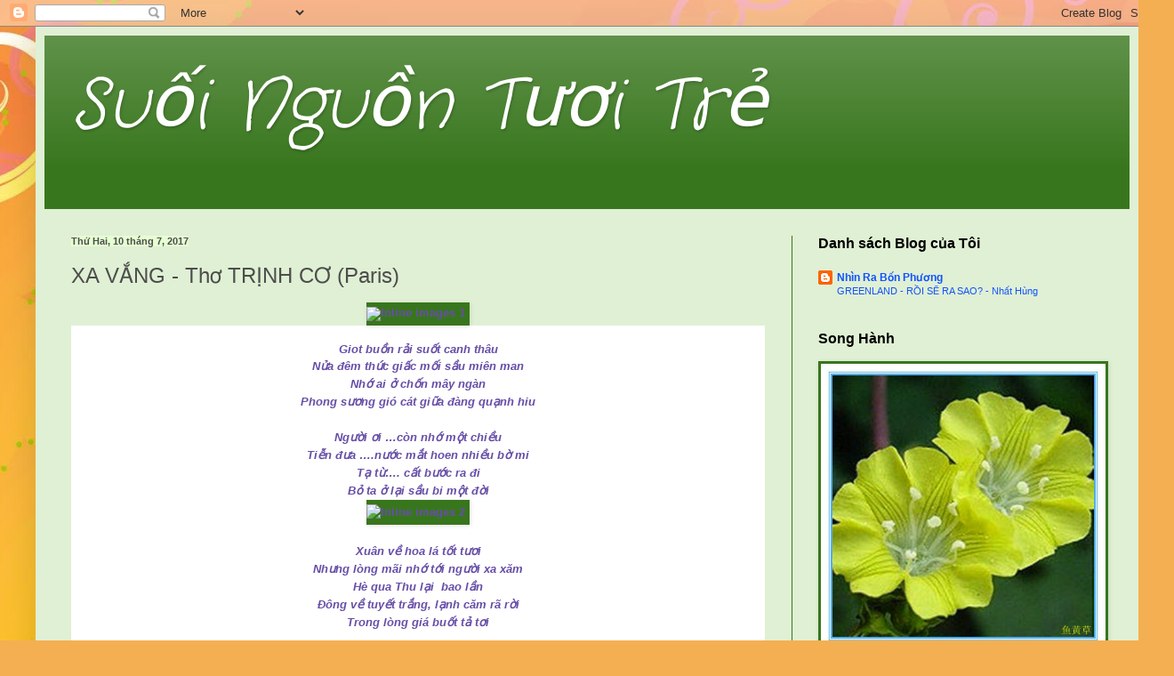

--- FILE ---
content_type: text/html; charset=UTF-8
request_url: https://suoinguontuoitre.blogspot.com/2017/07/xa-vang-tho-trinh-co-paris.html
body_size: 20786
content:
<!DOCTYPE html>
<html class='v2' dir='ltr' lang='vi'>
<head>
<link href='https://www.blogger.com/static/v1/widgets/335934321-css_bundle_v2.css' rel='stylesheet' type='text/css'/>
<meta content='width=1100' name='viewport'/>
<meta content='text/html; charset=UTF-8' http-equiv='Content-Type'/>
<meta content='blogger' name='generator'/>
<link href='https://suoinguontuoitre.blogspot.com/favicon.ico' rel='icon' type='image/x-icon'/>
<link href='http://suoinguontuoitre.blogspot.com/2017/07/xa-vang-tho-trinh-co-paris.html' rel='canonical'/>
<link rel="alternate" type="application/atom+xml" title="Suối Nguồn Tươi Trẻ - Atom" href="https://suoinguontuoitre.blogspot.com/feeds/posts/default" />
<link rel="alternate" type="application/rss+xml" title="Suối Nguồn Tươi Trẻ - RSS" href="https://suoinguontuoitre.blogspot.com/feeds/posts/default?alt=rss" />
<link rel="service.post" type="application/atom+xml" title="Suối Nguồn Tươi Trẻ - Atom" href="https://www.blogger.com/feeds/6707183159018994422/posts/default" />

<link rel="alternate" type="application/atom+xml" title="Suối Nguồn Tươi Trẻ - Atom" href="https://suoinguontuoitre.blogspot.com/feeds/1094089807619303616/comments/default" />
<!--Can't find substitution for tag [blog.ieCssRetrofitLinks]-->
<link href='https://dl-mail.ymail.com/ws/download/mailboxes/@.id==VjJ-kvWAlZm6ABXI3hM60cAKQBqP7S6vj1j9ZW2VyBdB9iJuz960PLWBVojthIOTngJD/messages/@.id==AEFUimIAPw_BWWNvCgFEOGcI-vw/content/parts/@.id==3/raw?appid=YahooMailNeo&ymreqid=68d6d573-9542-5287-01df-ba00a5010000&token=zitEzqOML3j84e6ealFTT5U7-km5qEQF52lp7AcCuBZGzHP1lQenjJ1ENhi230EWVbdhRt4-8wSNr8qwn6vjAt5FsnI4FfyvsmVq6FSmx1oaXYsR4RvwvgV3QYEmzl84' rel='image_src'/>
<meta content='http://suoinguontuoitre.blogspot.com/2017/07/xa-vang-tho-trinh-co-paris.html' property='og:url'/>
<meta content='XA VẮNG  -  Thơ  TRỊNH CƠ (Paris)' property='og:title'/>
<meta content='     Giot buồn rải suốt canh thâu   Nửa đêm thức giấc mối sầu miên man   Nhớ ai ở chốn mây ngàn   Phong sương gió cát giữa đàng quạnh hiu   ...' property='og:description'/>
<meta content='https://lh3.googleusercontent.com/blogger_img_proxy/[base64]w1200-h630-p-k-no-nu' property='og:image'/>
<title>Suối Nguồn Tươi Trẻ: XA VẮNG  -  Thơ  TRỊNH CƠ (Paris)</title>
<style type='text/css'>@font-face{font-family:'Crafty Girls';font-style:normal;font-weight:400;font-display:swap;src:url(//fonts.gstatic.com/s/craftygirls/v16/va9B4kXI39VaDdlPJo8N_NveRhf6Xl7Glw.woff2)format('woff2');unicode-range:U+0000-00FF,U+0131,U+0152-0153,U+02BB-02BC,U+02C6,U+02DA,U+02DC,U+0304,U+0308,U+0329,U+2000-206F,U+20AC,U+2122,U+2191,U+2193,U+2212,U+2215,U+FEFF,U+FFFD;}</style>
<style id='page-skin-1' type='text/css'><!--
/*
-----------------------------------------------
Blogger Template Style
Name:     Simple
Designer: Blogger
URL:      www.blogger.com
----------------------------------------------- */
/* Content
----------------------------------------------- */
body {
font: normal normal 12px Arial, Tahoma, Helvetica, FreeSans, sans-serif;
color: #4d4d4d;
background: #f4af52 url(//themes.googleusercontent.com/image?id=1jBzZZhWmESbxpWuz4_KYI1iPRIJPfZVbhagMxWcJWDsBoLRejCvAeTWImo0USEiGpD5G) repeat fixed top center /* Credit: molotovcoketail (http://www.istockphoto.com/googleimages.php?id=1794602&platform=blogger) */;
padding: 0 40px 40px 40px;
}
html body .region-inner {
min-width: 0;
max-width: 100%;
width: auto;
}
h2 {
font-size: 22px;
}
a:link {
text-decoration:none;
color: #1053ff;
}
a:visited {
text-decoration:none;
color: #d300ff;
}
a:hover {
text-decoration:underline;
color: #d300ff;
}
.body-fauxcolumn-outer .fauxcolumn-inner {
background: transparent none repeat scroll top left;
_background-image: none;
}
.body-fauxcolumn-outer .cap-top {
position: absolute;
z-index: 1;
height: 400px;
width: 100%;
}
.body-fauxcolumn-outer .cap-top .cap-left {
width: 100%;
background: transparent none repeat-x scroll top left;
_background-image: none;
}
.content-outer {
-moz-box-shadow: 0 0 40px rgba(0, 0, 0, .15);
-webkit-box-shadow: 0 0 5px rgba(0, 0, 0, .15);
-goog-ms-box-shadow: 0 0 10px #333333;
box-shadow: 0 0 40px rgba(0, 0, 0, .15);
margin-bottom: 1px;
}
.content-inner {
padding: 10px 10px;
}
.content-inner {
background-color: #e0f0d4;
}
/* Header
----------------------------------------------- */
.header-outer {
background: #38761d url(//www.blogblog.com/1kt/simple/gradients_light.png) repeat-x scroll 0 -400px;
_background-image: none;
}
.Header h1 {
font: italic normal 80px Crafty Girls;
color: #ffffff;
text-shadow: 1px 2px 3px rgba(0, 0, 0, .2);
}
.Header h1 a {
color: #ffffff;
}
.Header .description {
font-size: 140%;
color: #e87fff;
}
.header-inner .Header .titlewrapper {
padding: 22px 30px;
}
.header-inner .Header .descriptionwrapper {
padding: 0 30px;
}
/* Tabs
----------------------------------------------- */
.tabs-inner .section:first-child {
border-top: 0 solid #38761d;
}
.tabs-inner .section:first-child ul {
margin-top: -0;
border-top: 0 solid #38761d;
border-left: 0 solid #38761d;
border-right: 0 solid #38761d;
}
.tabs-inner .widget ul {
background: #ebe3da url(https://resources.blogblog.com/blogblog/data/1kt/simple/gradients_light.png) repeat-x scroll 0 -800px;
_background-image: none;
border-bottom: 1px solid #38761d;
margin-top: 0;
margin-left: -30px;
margin-right: -30px;
}
.tabs-inner .widget li a {
display: inline-block;
padding: .6em 1em;
font: normal normal 20px Arial, Tahoma, Helvetica, FreeSans, sans-serif;
color: #eeffe1;
border-left: 1px solid #e0f0d4;
border-right: 1px solid #38761d;
}
.tabs-inner .widget li:first-child a {
border-left: none;
}
.tabs-inner .widget li.selected a, .tabs-inner .widget li a:hover {
color: #ababab;
background-color: #f0f0f0;
text-decoration: none;
}
/* Columns
----------------------------------------------- */
.main-outer {
border-top: 0 solid #38761d;
}
.fauxcolumn-left-outer .fauxcolumn-inner {
border-right: 1px solid #38761d;
}
.fauxcolumn-right-outer .fauxcolumn-inner {
border-left: 1px solid #38761d;
}
/* Headings
----------------------------------------------- */
div.widget > h2,
div.widget h2.title {
margin: 0 0 1em 0;
font: normal bold 16px Arial, Tahoma, Helvetica, FreeSans, sans-serif;
color: #000000;
}
/* Widgets
----------------------------------------------- */
.widget .zippy {
color: #96ff7f;
text-shadow: 2px 2px 1px rgba(0, 0, 0, .1);
}
.widget .popular-posts ul {
list-style: none;
}
/* Posts
----------------------------------------------- */
h2.date-header {
font: normal bold 11px Arial, Tahoma, Helvetica, FreeSans, sans-serif;
}
.date-header span {
background-color: #e5ffd2;
color: #4d4d4d;
padding: inherit;
letter-spacing: inherit;
margin: inherit;
}
.main-inner {
padding-top: 30px;
padding-bottom: 30px;
}
.main-inner .column-center-inner {
padding: 0 15px;
}
.main-inner .column-center-inner .section {
margin: 0 15px;
}
.post {
margin: 0 0 25px 0;
}
h3.post-title, .comments h4 {
font: normal normal 24px Arial, Tahoma, Helvetica, FreeSans, sans-serif;
margin: .75em 0 0;
}
.post-body {
font-size: 110%;
line-height: 1.4;
position: relative;
}
.post-body img, .post-body .tr-caption-container, .Profile img, .Image img,
.BlogList .item-thumbnail img {
padding: 2px;
background: #38761d;
border: 1px solid #38761d;
-moz-box-shadow: 1px 1px 5px rgba(0, 0, 0, .1);
-webkit-box-shadow: 1px 1px 5px rgba(0, 0, 0, .1);
box-shadow: 1px 1px 5px rgba(0, 0, 0, .1);
}
.post-body img, .post-body .tr-caption-container {
padding: 5px;
}
.post-body .tr-caption-container {
color: #1053ff;
}
.post-body .tr-caption-container img {
padding: 0;
background: transparent;
border: none;
-moz-box-shadow: 0 0 0 rgba(0, 0, 0, .1);
-webkit-box-shadow: 0 0 0 rgba(0, 0, 0, .1);
box-shadow: 0 0 0 rgba(0, 0, 0, .1);
}
.post-header {
margin: 0 0 1.5em;
line-height: 1.6;
font-size: 90%;
}
.post-footer {
margin: 20px -2px 0;
padding: 5px 10px;
color: #d8ffbb;
background-color: #ebe3da;
border-bottom: 1px solid #97f452;
line-height: 1.6;
font-size: 90%;
}
#comments .comment-author {
padding-top: 1.5em;
border-top: 1px solid #38761d;
background-position: 0 1.5em;
}
#comments .comment-author:first-child {
padding-top: 0;
border-top: none;
}
.avatar-image-container {
margin: .2em 0 0;
}
#comments .avatar-image-container img {
border: 1px solid #38761d;
}
/* Comments
----------------------------------------------- */
.comments .comments-content .icon.blog-author {
background-repeat: no-repeat;
background-image: url([data-uri]);
}
.comments .comments-content .loadmore a {
border-top: 1px solid #96ff7f;
border-bottom: 1px solid #96ff7f;
}
.comments .comment-thread.inline-thread {
background-color: #ebe3da;
}
.comments .continue {
border-top: 2px solid #96ff7f;
}
/* Accents
---------------------------------------------- */
.section-columns td.columns-cell {
border-left: 1px solid #38761d;
}
.blog-pager {
background: transparent none no-repeat scroll top center;
}
.blog-pager-older-link, .home-link,
.blog-pager-newer-link {
background-color: #e0f0d4;
padding: 5px;
}
.footer-outer {
border-top: 0 dashed #bbbbbb;
}
/* Mobile
----------------------------------------------- */
body.mobile  {
background-size: auto;
}
.mobile .body-fauxcolumn-outer {
background: transparent none repeat scroll top left;
}
.mobile .body-fauxcolumn-outer .cap-top {
background-size: 100% auto;
}
.mobile .content-outer {
-webkit-box-shadow: 0 0 3px rgba(0, 0, 0, .15);
box-shadow: 0 0 3px rgba(0, 0, 0, .15);
}
.mobile .tabs-inner .widget ul {
margin-left: 0;
margin-right: 0;
}
.mobile .post {
margin: 0;
}
.mobile .main-inner .column-center-inner .section {
margin: 0;
}
.mobile .date-header span {
padding: 0.1em 10px;
margin: 0 -10px;
}
.mobile h3.post-title {
margin: 0;
}
.mobile .blog-pager {
background: transparent none no-repeat scroll top center;
}
.mobile .footer-outer {
border-top: none;
}
.mobile .main-inner, .mobile .footer-inner {
background-color: #e0f0d4;
}
.mobile-index-contents {
color: #4d4d4d;
}
.mobile-link-button {
background-color: #1053ff;
}
.mobile-link-button a:link, .mobile-link-button a:visited {
color: #ffffff;
}
.mobile .tabs-inner .section:first-child {
border-top: none;
}
.mobile .tabs-inner .PageList .widget-content {
background-color: #f0f0f0;
color: #ababab;
border-top: 1px solid #38761d;
border-bottom: 1px solid #38761d;
}
.mobile .tabs-inner .PageList .widget-content .pagelist-arrow {
border-left: 1px solid #38761d;
}

--></style>
<style id='template-skin-1' type='text/css'><!--
body {
min-width: 1240px;
}
.content-outer, .content-fauxcolumn-outer, .region-inner {
min-width: 1240px;
max-width: 1240px;
_width: 1240px;
}
.main-inner .columns {
padding-left: 0px;
padding-right: 380px;
}
.main-inner .fauxcolumn-center-outer {
left: 0px;
right: 380px;
/* IE6 does not respect left and right together */
_width: expression(this.parentNode.offsetWidth -
parseInt("0px") -
parseInt("380px") + 'px');
}
.main-inner .fauxcolumn-left-outer {
width: 0px;
}
.main-inner .fauxcolumn-right-outer {
width: 380px;
}
.main-inner .column-left-outer {
width: 0px;
right: 100%;
margin-left: -0px;
}
.main-inner .column-right-outer {
width: 380px;
margin-right: -380px;
}
#layout {
min-width: 0;
}
#layout .content-outer {
min-width: 0;
width: 800px;
}
#layout .region-inner {
min-width: 0;
width: auto;
}
body#layout div.add_widget {
padding: 8px;
}
body#layout div.add_widget a {
margin-left: 32px;
}
--></style>
<style>
    body {background-image:url(\/\/themes.googleusercontent.com\/image?id=1jBzZZhWmESbxpWuz4_KYI1iPRIJPfZVbhagMxWcJWDsBoLRejCvAeTWImo0USEiGpD5G);}
    
@media (max-width: 200px) { body {background-image:url(\/\/themes.googleusercontent.com\/image?id=1jBzZZhWmESbxpWuz4_KYI1iPRIJPfZVbhagMxWcJWDsBoLRejCvAeTWImo0USEiGpD5G&options=w200);}}
@media (max-width: 400px) and (min-width: 201px) { body {background-image:url(\/\/themes.googleusercontent.com\/image?id=1jBzZZhWmESbxpWuz4_KYI1iPRIJPfZVbhagMxWcJWDsBoLRejCvAeTWImo0USEiGpD5G&options=w400);}}
@media (max-width: 800px) and (min-width: 401px) { body {background-image:url(\/\/themes.googleusercontent.com\/image?id=1jBzZZhWmESbxpWuz4_KYI1iPRIJPfZVbhagMxWcJWDsBoLRejCvAeTWImo0USEiGpD5G&options=w800);}}
@media (max-width: 1200px) and (min-width: 801px) { body {background-image:url(\/\/themes.googleusercontent.com\/image?id=1jBzZZhWmESbxpWuz4_KYI1iPRIJPfZVbhagMxWcJWDsBoLRejCvAeTWImo0USEiGpD5G&options=w1200);}}
/* Last tag covers anything over one higher than the previous max-size cap. */
@media (min-width: 1201px) { body {background-image:url(\/\/themes.googleusercontent.com\/image?id=1jBzZZhWmESbxpWuz4_KYI1iPRIJPfZVbhagMxWcJWDsBoLRejCvAeTWImo0USEiGpD5G&options=w1600);}}
  </style>
<link href='https://www.blogger.com/dyn-css/authorization.css?targetBlogID=6707183159018994422&amp;zx=eb642529-690d-483e-90c4-9a2a17edbf99' media='none' onload='if(media!=&#39;all&#39;)media=&#39;all&#39;' rel='stylesheet'/><noscript><link href='https://www.blogger.com/dyn-css/authorization.css?targetBlogID=6707183159018994422&amp;zx=eb642529-690d-483e-90c4-9a2a17edbf99' rel='stylesheet'/></noscript>
<meta name='google-adsense-platform-account' content='ca-host-pub-1556223355139109'/>
<meta name='google-adsense-platform-domain' content='blogspot.com'/>

</head>
<body class='loading variant-bold'>
<div class='navbar section' id='navbar' name='Thanh điều hướng'><div class='widget Navbar' data-version='1' id='Navbar1'><script type="text/javascript">
    function setAttributeOnload(object, attribute, val) {
      if(window.addEventListener) {
        window.addEventListener('load',
          function(){ object[attribute] = val; }, false);
      } else {
        window.attachEvent('onload', function(){ object[attribute] = val; });
      }
    }
  </script>
<div id="navbar-iframe-container"></div>
<script type="text/javascript" src="https://apis.google.com/js/platform.js"></script>
<script type="text/javascript">
      gapi.load("gapi.iframes:gapi.iframes.style.bubble", function() {
        if (gapi.iframes && gapi.iframes.getContext) {
          gapi.iframes.getContext().openChild({
              url: 'https://www.blogger.com/navbar/6707183159018994422?po\x3d1094089807619303616\x26origin\x3dhttps://suoinguontuoitre.blogspot.com',
              where: document.getElementById("navbar-iframe-container"),
              id: "navbar-iframe"
          });
        }
      });
    </script><script type="text/javascript">
(function() {
var script = document.createElement('script');
script.type = 'text/javascript';
script.src = '//pagead2.googlesyndication.com/pagead/js/google_top_exp.js';
var head = document.getElementsByTagName('head')[0];
if (head) {
head.appendChild(script);
}})();
</script>
</div></div>
<div class='body-fauxcolumns'>
<div class='fauxcolumn-outer body-fauxcolumn-outer'>
<div class='cap-top'>
<div class='cap-left'></div>
<div class='cap-right'></div>
</div>
<div class='fauxborder-left'>
<div class='fauxborder-right'></div>
<div class='fauxcolumn-inner'>
</div>
</div>
<div class='cap-bottom'>
<div class='cap-left'></div>
<div class='cap-right'></div>
</div>
</div>
</div>
<div class='content'>
<div class='content-fauxcolumns'>
<div class='fauxcolumn-outer content-fauxcolumn-outer'>
<div class='cap-top'>
<div class='cap-left'></div>
<div class='cap-right'></div>
</div>
<div class='fauxborder-left'>
<div class='fauxborder-right'></div>
<div class='fauxcolumn-inner'>
</div>
</div>
<div class='cap-bottom'>
<div class='cap-left'></div>
<div class='cap-right'></div>
</div>
</div>
</div>
<div class='content-outer'>
<div class='content-cap-top cap-top'>
<div class='cap-left'></div>
<div class='cap-right'></div>
</div>
<div class='fauxborder-left content-fauxborder-left'>
<div class='fauxborder-right content-fauxborder-right'></div>
<div class='content-inner'>
<header>
<div class='header-outer'>
<div class='header-cap-top cap-top'>
<div class='cap-left'></div>
<div class='cap-right'></div>
</div>
<div class='fauxborder-left header-fauxborder-left'>
<div class='fauxborder-right header-fauxborder-right'></div>
<div class='region-inner header-inner'>
<div class='header section' id='header' name='Tiêu đề'><div class='widget Header' data-version='1' id='Header1'>
<div id='header-inner'>
<div class='titlewrapper'>
<h1 class='title'>
<a href='https://suoinguontuoitre.blogspot.com/'>
Suối Nguồn Tươi Trẻ
</a>
</h1>
</div>
<div class='descriptionwrapper'>
<p class='description'><span>
</span></p>
</div>
</div>
</div></div>
</div>
</div>
<div class='header-cap-bottom cap-bottom'>
<div class='cap-left'></div>
<div class='cap-right'></div>
</div>
</div>
</header>
<div class='tabs-outer'>
<div class='tabs-cap-top cap-top'>
<div class='cap-left'></div>
<div class='cap-right'></div>
</div>
<div class='fauxborder-left tabs-fauxborder-left'>
<div class='fauxborder-right tabs-fauxborder-right'></div>
<div class='region-inner tabs-inner'>
<div class='tabs no-items section' id='crosscol' name='Trên tất cả các cột'>
</div>
<div class='tabs no-items section' id='crosscol-overflow' name='Cross-Column 2'></div>
</div>
</div>
<div class='tabs-cap-bottom cap-bottom'>
<div class='cap-left'></div>
<div class='cap-right'></div>
</div>
</div>
<div class='main-outer'>
<div class='main-cap-top cap-top'>
<div class='cap-left'></div>
<div class='cap-right'></div>
</div>
<div class='fauxborder-left main-fauxborder-left'>
<div class='fauxborder-right main-fauxborder-right'></div>
<div class='region-inner main-inner'>
<div class='columns fauxcolumns'>
<div class='fauxcolumn-outer fauxcolumn-center-outer'>
<div class='cap-top'>
<div class='cap-left'></div>
<div class='cap-right'></div>
</div>
<div class='fauxborder-left'>
<div class='fauxborder-right'></div>
<div class='fauxcolumn-inner'>
</div>
</div>
<div class='cap-bottom'>
<div class='cap-left'></div>
<div class='cap-right'></div>
</div>
</div>
<div class='fauxcolumn-outer fauxcolumn-left-outer'>
<div class='cap-top'>
<div class='cap-left'></div>
<div class='cap-right'></div>
</div>
<div class='fauxborder-left'>
<div class='fauxborder-right'></div>
<div class='fauxcolumn-inner'>
</div>
</div>
<div class='cap-bottom'>
<div class='cap-left'></div>
<div class='cap-right'></div>
</div>
</div>
<div class='fauxcolumn-outer fauxcolumn-right-outer'>
<div class='cap-top'>
<div class='cap-left'></div>
<div class='cap-right'></div>
</div>
<div class='fauxborder-left'>
<div class='fauxborder-right'></div>
<div class='fauxcolumn-inner'>
</div>
</div>
<div class='cap-bottom'>
<div class='cap-left'></div>
<div class='cap-right'></div>
</div>
</div>
<!-- corrects IE6 width calculation -->
<div class='columns-inner'>
<div class='column-center-outer'>
<div class='column-center-inner'>
<div class='main section' id='main' name='Số điện thoại chính'><div class='widget Blog' data-version='1' id='Blog1'>
<div class='blog-posts hfeed'>

          <div class="date-outer">
        
<h2 class='date-header'><span>Thứ Hai, 10 tháng 7, 2017</span></h2>

          <div class="date-posts">
        
<div class='post-outer'>
<div class='post hentry uncustomized-post-template' itemprop='blogPost' itemscope='itemscope' itemtype='http://schema.org/BlogPosting'>
<meta content='https://dl-mail.ymail.com/ws/download/mailboxes/@.id==VjJ-kvWAlZm6ABXI3hM60cAKQBqP7S6vj1j9ZW2VyBdB9iJuz960PLWBVojthIOTngJD/messages/@.id==AEFUimIAPw_BWWNvCgFEOGcI-vw/content/parts/@.id==3/raw?appid=YahooMailNeo&ymreqid=68d6d573-9542-5287-01df-ba00a5010000&token=zitEzqOML3j84e6ealFTT5U7-km5qEQF52lp7AcCuBZGzHP1lQenjJ1ENhi230EWVbdhRt4-8wSNr8qwn6vjAt5FsnI4FfyvsmVq6FSmx1oaXYsR4RvwvgV3QYEmzl84' itemprop='image_url'/>
<meta content='6707183159018994422' itemprop='blogId'/>
<meta content='1094089807619303616' itemprop='postId'/>
<a name='1094089807619303616'></a>
<h3 class='post-title entry-title' itemprop='name'>
XA VẮNG  -  Thơ  TRỊNH CƠ (Paris)
</h3>
<div class='post-header'>
<div class='post-header-line-1'></div>
</div>
<div class='post-body entry-content' id='post-body-1094089807619303616' itemprop='description articleBody'>
<div style="text-align: center;">
<span id="yui_3_16_0_ym19_1_1499694710672_60106" style="-webkit-padding-start: 0px; background-color: white; line-height: 14.5667px;"><span id="yui_3_16_0_ym19_1_1499694710672_60105" style="-webkit-padding-start: 0px;"><b id="yui_3_16_0_ym19_1_1499694710672_60104" style="-webkit-padding-start: 0px;"><span id="yui_3_16_0_ym19_1_1499694710672_60103" style="-webkit-padding-start: 0px; color: #674ea7; font-family: Arial, Helvetica, sans-serif;"><img alt="Inline images 1" height="224" id="yui_3_16_0_ym19_1_1499694710672_60107" src="https://dl-mail.ymail.com/ws/download/mailboxes/@.id==VjJ-kvWAlZm6ABXI3hM60cAKQBqP7S6vj1j9ZW2VyBdB9iJuz960PLWBVojthIOTngJD/messages/@.id==AEFUimIAPw_BWWNvCgFEOGcI-vw/content/parts/@.id==3/raw?appid=YahooMailNeo&amp;ymreqid=68d6d573-9542-5287-01df-ba00a5010000&amp;token=zitEzqOML3j84e6ealFTT5U7-km5qEQF52lp7AcCuBZGzHP1lQenjJ1ENhi230EWVbdhRt4-8wSNr8qwn6vjAt5FsnI4FfyvsmVq6FSmx1oaXYsR4RvwvgV3QYEmzl84" style="-webkit-padding-start: 0px; border: 0px;" width="400" /></span></b></span></span></div>
<div class="yiv4815498002MsoNormal" id="yui_3_16_0_ym19_1_1499694710672_60102" style="-webkit-padding-start: 0px; background-color: white; text-align: center;">
<span style="color: #674ea7; font-family: Arial, Helvetica, sans-serif;"><b><br style="-webkit-padding-start: 0px;" /><span style="-webkit-padding-start: 0px; line-height: 14.5667px;"><span style="-webkit-padding-start: 0px;"></span></span></b></span></div>
<div class="yiv4815498002MsoNormal" id="yui_3_16_0_ym19_1_1499694710672_60101" style="-webkit-padding-start: 0px; background-color: white; text-align: center;">
<i style="-webkit-padding-start: 0px;"><span style="-webkit-padding-start: 0px;"><span style="-webkit-padding-start: 0px; color: #674ea7; font-family: Arial, Helvetica, sans-serif;"><b><span style="-webkit-padding-start: 0px;">Giot buồn rải suốt canh thâu</span></b></span></span></i></div>
<div class="yiv4815498002MsoNormal" id="yui_3_16_0_ym19_1_1499694710672_58944" style="-webkit-padding-start: 0px; background-color: white; text-align: center;">
<i id="yui_3_16_0_ym19_1_1499694710672_60100" style="-webkit-padding-start: 0px;"><span id="yui_3_16_0_ym19_1_1499694710672_60099" style="-webkit-padding-start: 0px;"><span id="yui_3_16_0_ym19_1_1499694710672_60098" style="-webkit-padding-start: 0px; color: #674ea7; font-family: Arial, Helvetica, sans-serif;"><span id="yui_3_16_0_ym19_1_1499694710672_60097" style="-webkit-padding-start: 0px; line-height: 20.7px;"><b>Nửa đêm thức giấc mối sầu miên man<span style="-webkit-padding-start: 0px;"></span></b></span></span></span></i></div>
<div class="yiv4815498002MsoNormal" id="yui_3_16_0_ym19_1_1499694710672_60096" style="-webkit-padding-start: 0px; background-color: white; text-align: center;">
<i style="-webkit-padding-start: 0px;"><span style="-webkit-padding-start: 0px;"><span style="-webkit-padding-start: 0px; color: #674ea7; font-family: Arial, Helvetica, sans-serif;"><span style="-webkit-padding-start: 0px; line-height: 20.7px;"><b>Nhớ ai ở chốn mây ngàn<span style="-webkit-padding-start: 0px;"></span></b></span></span></span></i></div>
<div class="yiv4815498002MsoNormal" id="yui_3_16_0_ym19_1_1499694710672_60095" style="-webkit-padding-start: 0px; background-color: white; text-align: center;">
<i id="yui_3_16_0_ym19_1_1499694710672_60094" style="-webkit-padding-start: 0px;"><span id="yui_3_16_0_ym19_1_1499694710672_60093" style="-webkit-padding-start: 0px;"><span id="yui_3_16_0_ym19_1_1499694710672_60092" style="-webkit-padding-start: 0px; color: #674ea7; font-family: Arial, Helvetica, sans-serif;"><span id="yui_3_16_0_ym19_1_1499694710672_60091" style="-webkit-padding-start: 0px; line-height: 20.7px;"><b>Phong sương gió cát giữa đàng quạnh hiu<span style="-webkit-padding-start: 0px;"></span></b></span></span></span></i></div>
<div class="yiv4815498002MsoNormal" id="yui_3_16_0_ym19_1_1499694710672_60090" style="-webkit-padding-start: 0px; background-color: white; text-align: center;">
<i style="-webkit-padding-start: 0px;"><span style="-webkit-padding-start: 0px;"><span style="-webkit-padding-start: 0px; color: #674ea7; font-family: Arial, Helvetica, sans-serif;"><span style="-webkit-padding-start: 0px; line-height: 20.7px;"><b><br style="-webkit-padding-start: 0px;" /></b></span></span></span></i></div>
<div class="yiv4815498002MsoNormal" style="-webkit-padding-start: 0px; background-color: white; text-align: center;">
<i style="-webkit-padding-start: 0px;"><span style="-webkit-padding-start: 0px;"><span style="-webkit-padding-start: 0px; color: #674ea7; font-family: Arial, Helvetica, sans-serif;"><span style="-webkit-padding-start: 0px; line-height: 20.7px;"><b>Người ơi &#8230;còn nhớ một chiều<span style="-webkit-padding-start: 0px;"></span></b></span></span></span></i></div>
<div class="yiv4815498002MsoNormal" style="-webkit-padding-start: 0px; background-color: white; text-align: center;">
<span style="color: #674ea7; font-family: Arial, Helvetica, sans-serif;"><b><i style="-webkit-padding-start: 0px;"><span style="-webkit-padding-start: 0px;"><span style="-webkit-padding-start: 0px;"><span style="-webkit-padding-start: 0px; line-height: 20.7px;">Ti</span></span></span></i><span style="-webkit-padding-start: 0px;"><i style="-webkit-padding-start: 0px;">ễ</i></span><i style="-webkit-padding-start: 0px;"><span style="-webkit-padding-start: 0px;"><span style="-webkit-padding-start: 0px;"><span style="-webkit-padding-start: 0px; line-height: 20.7px;">n đưa &#8230;.nước mắt hoen nhiều bờ mi</span></span></span></i></b></span></div>
<div class="yiv4815498002MsoNormal" style="-webkit-padding-start: 0px; background-color: white; text-align: center;">
<i style="-webkit-padding-start: 0px;"><span style="-webkit-padding-start: 0px;"><span style="-webkit-padding-start: 0px; color: #674ea7; font-family: Arial, Helvetica, sans-serif;"><span style="-webkit-padding-start: 0px; line-height: 20.7px;"><b>Tạ từ&#8230;. cất bước ra đi<span style="-webkit-padding-start: 0px;"></span></b></span></span></span></i></div>
<div class="yiv4815498002MsoNormal" style="-webkit-padding-start: 0px; background-color: white; text-align: center;">
<i style="-webkit-padding-start: 0px;"><span style="-webkit-padding-start: 0px;"><span style="-webkit-padding-start: 0px; color: #674ea7; font-family: Arial, Helvetica, sans-serif;"><b><span style="-webkit-padding-start: 0px; line-height: 20.7px;">Bỏ ta ở lại sầu bi m</span>ộ<span style="-webkit-padding-start: 0px; line-height: 20.7px;">t đời</span></b></span></span></i></div>
<div class="yiv4815498002MsoNormal" id="yui_3_16_0_ym19_1_1499694710672_58945" style="-webkit-padding-start: 0px; background-color: white; text-align: center;">
<span style="color: #674ea7; font-family: Arial, Helvetica, sans-serif;"><b><img alt="Inline images 2" height="262" src="https://dl-mail.ymail.com/ws/download/mailboxes/@.id==VjJ-kvWAlZm6ABXI3hM60cAKQBqP7S6vj1j9ZW2VyBdB9iJuz960PLWBVojthIOTngJD/messages/@.id==AEFUimIAPw_BWWNvCgFEOGcI-vw/content/parts/@.id==4/raw?appid=YahooMailNeo&amp;ymreqid=68d6d573-9542-5287-01df-ba00a5010000&amp;token=zitEzqOML3j84e6ealFTT5U7-km5qEQF52lp7AcCuBZGzHP1lQenjJ1ENhi230EWVbdhRt4-8wSNr8qwn6vjAt5FsnI4FfyvsmVq6FSmx1oaXYsR4RvwvgV3QYEmzl84" style="-webkit-padding-start: 0px; border: 0px;" width="400" /><br style="-webkit-padding-start: 0px;" /><i style="-webkit-padding-start: 0px;"><span style="-webkit-padding-start: 0px;"><span style="-webkit-padding-start: 0px;"><span style="-webkit-padding-start: 0px; line-height: 20.7px;"><span style="-webkit-padding-start: 0px;"></span></span></span></span></i></b></span></div>
<div class="yiv4815498002MsoNormal" style="-webkit-padding-start: 0px; background-color: white; text-align: center;">
<i style="-webkit-padding-start: 0px;"><span style="-webkit-padding-start: 0px;"><span style="-webkit-padding-start: 0px; color: #674ea7; font-family: Arial, Helvetica, sans-serif;"><span style="-webkit-padding-start: 0px; line-height: 20.7px;"><b><br style="-webkit-padding-start: 0px;" /></b></span></span></span></i></div>
<div class="yiv4815498002MsoNormal" style="-webkit-padding-start: 0px; background-color: white; text-align: center;">
<i style="-webkit-padding-start: 0px;"><span style="-webkit-padding-start: 0px;"><span style="-webkit-padding-start: 0px; color: #674ea7; font-family: Arial, Helvetica, sans-serif;"><span style="-webkit-padding-start: 0px; line-height: 20.7px;"><b>Xuân về hoa lá tốt tươi<span style="-webkit-padding-start: 0px;"></span></b></span></span></span></i></div>
<div class="yiv4815498002MsoNormal" style="-webkit-padding-start: 0px; background-color: white; text-align: center;">
<i style="-webkit-padding-start: 0px;"><span style="-webkit-padding-start: 0px;"><span style="-webkit-padding-start: 0px; color: #674ea7; font-family: Arial, Helvetica, sans-serif;"><span style="-webkit-padding-start: 0px; line-height: 20.7px;"><b>Nhưng lòng mãi nhớ tới người xa xăm<span style="-webkit-padding-start: 0px;"></span></b></span></span></span></i></div>
<div class="yiv4815498002MsoNormal" style="-webkit-padding-start: 0px; background-color: white; text-align: center;">
<i style="-webkit-padding-start: 0px;"><span style="-webkit-padding-start: 0px;"><span style="-webkit-padding-start: 0px; color: #674ea7; font-family: Arial, Helvetica, sans-serif;"><span style="-webkit-padding-start: 0px; line-height: 20.7px;"><b>Hè qua Thu lại&nbsp; bao lần<span style="-webkit-padding-start: 0px;"></span></b></span></span></span></i></div>
<div class="yiv4815498002MsoNormal" style="-webkit-padding-start: 0px; background-color: white; text-align: center;">
<i style="-webkit-padding-start: 0px;"><span style="-webkit-padding-start: 0px;"><span style="-webkit-padding-start: 0px; color: #674ea7; font-family: Arial, Helvetica, sans-serif;"><span style="-webkit-padding-start: 0px; line-height: 20.7px;"><b>Đông về tuyết trắng, lạnh căm rã rời<span style="-webkit-padding-start: 0px;"></span></b></span></span></span></i></div>
<div class="yiv4815498002MsoNormal" id="yui_3_16_0_ym19_1_1499694710672_58946" style="-webkit-padding-start: 0px; background-color: white; text-align: center;">
<i style="-webkit-padding-start: 0px;"><span style="-webkit-padding-start: 0px;"><span style="-webkit-padding-start: 0px; color: #674ea7; font-family: Arial, Helvetica, sans-serif;"><span style="-webkit-padding-start: 0px; line-height: 20.7px;"><b>Trong lòng giá buốt tả tơi</b></span></span></span></i></div>
<div class="yiv4815498002MsoNormal" style="-webkit-padding-start: 0px; background-color: white; text-align: center;">
<span style="color: #674ea7; font-family: Arial, Helvetica, sans-serif;"><b><br style="-webkit-padding-start: 0px;" /><i style="-webkit-padding-start: 0px;"><span style="-webkit-padding-start: 0px;"><span style="-webkit-padding-start: 0px;"><span style="-webkit-padding-start: 0px; line-height: 20.7px;"><span style="-webkit-padding-start: 0px;"></span></span></span></span></i></b></span></div>
<div class="yiv4815498002MsoNormal" id="yui_3_16_0_ym19_1_1499694710672_58947" style="-webkit-padding-start: 0px; background-color: white; text-align: center;">
<span style="-webkit-padding-start: 0px;"><span style="-webkit-padding-start: 0px; color: #674ea7; font-family: Arial, Helvetica, sans-serif;"><span style="-webkit-padding-start: 0px; line-height: 20.7px;"><i style="-webkit-padding-start: 0px;"><b><img alt="Inline images 3" height="208" src="https://dl-mail.ymail.com/ws/download/mailboxes/@.id==VjJ-kvWAlZm6ABXI3hM60cAKQBqP7S6vj1j9ZW2VyBdB9iJuz960PLWBVojthIOTngJD/messages/@.id==AEFUimIAPw_BWWNvCgFEOGcI-vw/content/parts/@.id==2/raw?appid=YahooMailNeo&amp;ymreqid=68d6d573-9542-5287-01df-ba00a5010000&amp;token=zitEzqOML3j84e6ealFTT5U7-km5qEQF52lp7AcCuBZGzHP1lQenjJ1ENhi230EWVbdhRt4-8wSNr8qwn6vjAt5FsnI4FfyvsmVq6FSmx1oaXYsR4RvwvgV3QYEmzl84" style="-webkit-padding-start: 0px; border: 0px;" width="400" /></b></i></span></span></span></div>
<div class="yiv4815498002MsoNormal" id="yui_3_16_0_ym19_1_1499694710672_58948" style="-webkit-padding-start: 0px; background-color: white; text-align: center;">
<span style="-webkit-padding-start: 0px;"><span style="-webkit-padding-start: 0px;"><span style="-webkit-padding-start: 0px; line-height: 20.7px;"><i style="-webkit-padding-start: 0px;"><span style="color: #674ea7; font-family: Arial, Helvetica, sans-serif;"><b>Vẫn còn luyến nhớ người nơi ngàn trùng.</b></span></i><span style="font-family: Arial, sans-serif; font-size: 16px;"><span style="-webkit-padding-start: 0px;"></span></span></span></span></span></div>
<div class="yiv4815498002MsoNormal" id="yui_3_16_0_ym19_1_1499694710672_58949" style="-webkit-padding-start: 0px; background-color: white; font-family: HelveticaNeue, &quot;Helvetica Neue&quot;, Helvetica, Arial, &quot;Lucida Grande&quot;, sans-serif; font-size: 16px;">
<span style="-webkit-padding-start: 0px; color: blue;"><b style="-webkit-padding-start: 0px;"><span style="-webkit-padding-start: 0px; font-size: medium;"><span style="-webkit-padding-start: 0px; font-family: Arial, sans-serif; line-height: 20.7px;"><br style="-webkit-padding-start: 0px;" /></span></span></b></span></div>
<div class="yiv4815498002MsoNormal" id="yui_3_16_0_ym19_1_1499694710672_58950" style="-webkit-padding-start: 0px; background-color: white; font-family: HelveticaNeue, &quot;Helvetica Neue&quot;, Helvetica, Arial, &quot;Lucida Grande&quot;, sans-serif; font-size: 16px; text-align: center;">
<span id="yui_3_16_0_ym19_1_1499694710672_58961" style="-webkit-padding-start: 0px; font-family: Arial, sans-serif; font-size: 9.5pt; line-height: 14.5667px;"><span id="yui_3_16_0_ym19_1_1499694710672_58960" style="-webkit-padding-start: 0px; color: blue;"><b id="yui_3_16_0_ym19_1_1499694710672_58959" style="-webkit-padding-start: 0px;"><span id="yui_3_16_0_ym19_1_1499694710672_58958" style="-webkit-padding-start: 0px; font-size: medium;">TRỊNH CƠ (Paris)</span></b><span style="-webkit-padding-start: 0px;"></span></span></span></div>
<div style="text-align: center;">
<i style="-webkit-padding-start: 0px; background-color: white; font-family: HelveticaNeue, &quot;Helvetica Neue&quot;, Helvetica, Arial, &quot;Lucida Grande&quot;, sans-serif; font-size: 16px;"><span style="-webkit-padding-start: 0px;"><span style="-webkit-padding-start: 0px; font-size: medium;"></span></span></i><i style="-webkit-padding-start: 0px; background-color: white; font-family: HelveticaNeue, &quot;Helvetica Neue&quot;, Helvetica, Arial, &quot;Lucida Grande&quot;, sans-serif; font-size: 16px;"><span style="-webkit-padding-start: 0px;"><span style="-webkit-padding-start: 0px; font-size: medium;"></span></span></i><i style="-webkit-padding-start: 0px; background-color: white; font-family: HelveticaNeue, &quot;Helvetica Neue&quot;, Helvetica, Arial, &quot;Lucida Grande&quot;, sans-serif; font-size: 16px;"><span style="-webkit-padding-start: 0px;"><span style="-webkit-padding-start: 0px; font-size: medium;"></span></span></i><i style="-webkit-padding-start: 0px; background-color: white; font-family: HelveticaNeue, &quot;Helvetica Neue&quot;, Helvetica, Arial, &quot;Lucida Grande&quot;, sans-serif; font-size: 16px;"><span style="-webkit-padding-start: 0px;"><span style="-webkit-padding-start: 0px; font-size: medium;"></span></span></i><i style="-webkit-padding-start: 0px; background-color: white; font-family: HelveticaNeue, &quot;Helvetica Neue&quot;, Helvetica, Arial, &quot;Lucida Grande&quot;, sans-serif; font-size: 16px;"><span style="-webkit-padding-start: 0px;"><span style="-webkit-padding-start: 0px; font-size: medium;"></span></span></i><i style="-webkit-padding-start: 0px; background-color: white; font-family: HelveticaNeue, &quot;Helvetica Neue&quot;, Helvetica, Arial, &quot;Lucida Grande&quot;, sans-serif; font-size: 16px;"><span style="-webkit-padding-start: 0px;"><span style="-webkit-padding-start: 0px; font-size: medium;"></span></span></i><i style="-webkit-padding-start: 0px; background-color: white; font-family: HelveticaNeue, &quot;Helvetica Neue&quot;, Helvetica, Arial, &quot;Lucida Grande&quot;, sans-serif; font-size: 16px;"><span style="-webkit-padding-start: 0px;"><span style="-webkit-padding-start: 0px; font-size: medium;"></span></span></i><i style="-webkit-padding-start: 0px; background-color: white; font-family: HelveticaNeue, &quot;Helvetica Neue&quot;, Helvetica, Arial, &quot;Lucida Grande&quot;, sans-serif; font-size: 16px;"><span style="-webkit-padding-start: 0px;"><span style="-webkit-padding-start: 0px; font-size: medium;"></span></span></i><i style="-webkit-padding-start: 0px; background-color: white; font-family: HelveticaNeue, &quot;Helvetica Neue&quot;, Helvetica, Arial, &quot;Lucida Grande&quot;, sans-serif; font-size: 16px;"><span style="-webkit-padding-start: 0px;"><span style="-webkit-padding-start: 0px; font-size: medium;"></span></span></i><i style="-webkit-padding-start: 0px; background-color: white; font-family: HelveticaNeue, &quot;Helvetica Neue&quot;, Helvetica, Arial, &quot;Lucida Grande&quot;, sans-serif; font-size: 16px;"><span style="-webkit-padding-start: 0px;"><span style="-webkit-padding-start: 0px; font-size: medium;"></span></span></i><i style="-webkit-padding-start: 0px; background-color: white; font-family: HelveticaNeue, &quot;Helvetica Neue&quot;, Helvetica, Arial, &quot;Lucida Grande&quot;, sans-serif; font-size: 16px;"><span style="-webkit-padding-start: 0px;"><span style="-webkit-padding-start: 0px; font-size: medium;"></span></span></i><i style="-webkit-padding-start: 0px; background-color: white; font-family: HelveticaNeue, &quot;Helvetica Neue&quot;, Helvetica, Arial, &quot;Lucida Grande&quot;, sans-serif; font-size: 16px;"><span style="-webkit-padding-start: 0px;"><span style="-webkit-padding-start: 0px; font-size: medium;"></span></span></i><i style="-webkit-padding-start: 0px; background-color: white; font-family: HelveticaNeue, &quot;Helvetica Neue&quot;, Helvetica, Arial, &quot;Lucida Grande&quot;, sans-serif; font-size: 16px;"><span style="-webkit-padding-start: 0px;"><span style="-webkit-padding-start: 0px; font-size: medium;"></span></span></i><span style="-webkit-padding-start: 0px; background-color: white; color: blue; font-family: HelveticaNeue, &quot;Helvetica Neue&quot;, Helvetica, Arial, &quot;Lucida Grande&quot;, sans-serif; font-size: 16px;"><b style="-webkit-padding-start: 0px;"><span style="-webkit-padding-start: 0px; font-size: medium;"></span></b></span><span id="yui_3_16_0_ym19_1_1499694710672_58957" style="-webkit-padding-start: 0px; background-color: white; font-family: Arial, sans-serif; font-size: 9.5pt; line-height: 14.5667px;"><span id="yui_3_16_0_ym19_1_1499694710672_58956" style="-webkit-padding-start: 0px; color: blue;">09 Juil. 2017</span></span></div>
<div style='clear: both;'></div>
</div>
<div class='post-footer'>
<div class='post-footer-line post-footer-line-1'>
<span class='post-author vcard'>
Người đăng:
<span class='fn' itemprop='author' itemscope='itemscope' itemtype='http://schema.org/Person'>
<span itemprop='name'>Unknown</span>
</span>
</span>
<span class='post-timestamp'>
vào lúc
<meta content='http://suoinguontuoitre.blogspot.com/2017/07/xa-vang-tho-trinh-co-paris.html' itemprop='url'/>
<a class='timestamp-link' href='https://suoinguontuoitre.blogspot.com/2017/07/xa-vang-tho-trinh-co-paris.html' rel='bookmark' title='permanent link'><abbr class='published' itemprop='datePublished' title='2017-07-10T07:57:00-07:00'>07:57:00</abbr></a>
</span>
<span class='post-comment-link'>
</span>
<span class='post-icons'>
<span class='item-action'>
<a href='https://www.blogger.com/email-post/6707183159018994422/1094089807619303616' title='Gửi Bài đăng qua email'>
<img alt='' class='icon-action' height='13' src='https://resources.blogblog.com/img/icon18_email.gif' width='18'/>
</a>
</span>
<span class='item-control blog-admin pid-1872532856'>
<a href='https://www.blogger.com/post-edit.g?blogID=6707183159018994422&postID=1094089807619303616&from=pencil' title='Sửa Bài đăng'>
<img alt='' class='icon-action' height='18' src='https://resources.blogblog.com/img/icon18_edit_allbkg.gif' width='18'/>
</a>
</span>
</span>
<div class='post-share-buttons goog-inline-block'>
<a class='goog-inline-block share-button sb-email' href='https://www.blogger.com/share-post.g?blogID=6707183159018994422&postID=1094089807619303616&target=email' target='_blank' title='Gửi email bài đăng này'><span class='share-button-link-text'>Gửi email bài đăng này</span></a><a class='goog-inline-block share-button sb-blog' href='https://www.blogger.com/share-post.g?blogID=6707183159018994422&postID=1094089807619303616&target=blog' onclick='window.open(this.href, "_blank", "height=270,width=475"); return false;' target='_blank' title='BlogThis!'><span class='share-button-link-text'>BlogThis!</span></a><a class='goog-inline-block share-button sb-twitter' href='https://www.blogger.com/share-post.g?blogID=6707183159018994422&postID=1094089807619303616&target=twitter' target='_blank' title='Chia sẻ lên X'><span class='share-button-link-text'>Chia sẻ lên X</span></a><a class='goog-inline-block share-button sb-facebook' href='https://www.blogger.com/share-post.g?blogID=6707183159018994422&postID=1094089807619303616&target=facebook' onclick='window.open(this.href, "_blank", "height=430,width=640"); return false;' target='_blank' title='Chia sẻ lên Facebook'><span class='share-button-link-text'>Chia sẻ lên Facebook</span></a><a class='goog-inline-block share-button sb-pinterest' href='https://www.blogger.com/share-post.g?blogID=6707183159018994422&postID=1094089807619303616&target=pinterest' target='_blank' title='Chia sẻ lên Pinterest'><span class='share-button-link-text'>Chia sẻ lên Pinterest</span></a>
</div>
</div>
<div class='post-footer-line post-footer-line-2'>
<span class='post-labels'>
</span>
</div>
<div class='post-footer-line post-footer-line-3'>
<span class='post-location'>
</span>
</div>
</div>
</div>
<div class='comments' id='comments'>
<a name='comments'></a>
<h4>Không có nhận xét nào:</h4>
<div id='Blog1_comments-block-wrapper'>
<dl class='avatar-comment-indent' id='comments-block'>
</dl>
</div>
<p class='comment-footer'>
<div class='comment-form'>
<a name='comment-form'></a>
<h4 id='comment-post-message'>Đăng nhận xét</h4>
<p>
</p>
<a href='https://www.blogger.com/comment/frame/6707183159018994422?po=1094089807619303616&hl=vi&saa=85391&origin=https://suoinguontuoitre.blogspot.com' id='comment-editor-src'></a>
<iframe allowtransparency='true' class='blogger-iframe-colorize blogger-comment-from-post' frameborder='0' height='410px' id='comment-editor' name='comment-editor' src='' width='100%'></iframe>
<script src='https://www.blogger.com/static/v1/jsbin/2830521187-comment_from_post_iframe.js' type='text/javascript'></script>
<script type='text/javascript'>
      BLOG_CMT_createIframe('https://www.blogger.com/rpc_relay.html');
    </script>
</div>
</p>
</div>
</div>

        </div></div>
      
</div>
<div class='blog-pager' id='blog-pager'>
<span id='blog-pager-newer-link'>
<a class='blog-pager-newer-link' href='https://suoinguontuoitre.blogspot.com/2017/07/chum-tho-vu-ha.html' id='Blog1_blog-pager-newer-link' title='Bài đăng Mới hơn'>Bài đăng Mới hơn</a>
</span>
<span id='blog-pager-older-link'>
<a class='blog-pager-older-link' href='https://suoinguontuoitre.blogspot.com/2017/07/gia-tu-truong-xua-tho-thanh-van.html' id='Blog1_blog-pager-older-link' title='Bài đăng Cũ hơn'>Bài đăng Cũ hơn</a>
</span>
<a class='home-link' href='https://suoinguontuoitre.blogspot.com/'>Trang chủ</a>
</div>
<div class='clear'></div>
<div class='post-feeds'>
<div class='feed-links'>
Đăng ký:
<a class='feed-link' href='https://suoinguontuoitre.blogspot.com/feeds/1094089807619303616/comments/default' target='_blank' type='application/atom+xml'>Đăng Nhận xét (Atom)</a>
</div>
</div>
</div></div>
</div>
</div>
<div class='column-left-outer'>
<div class='column-left-inner'>
<aside>
</aside>
</div>
</div>
<div class='column-right-outer'>
<div class='column-right-inner'>
<aside>
<div class='sidebar section' id='sidebar-right-1'><div class='widget BlogList' data-version='1' id='BlogList1'>
<h2 class='title'>Danh sách Blog của Tôi</h2>
<div class='widget-content'>
<div class='blog-list-container' id='BlogList1_container'>
<ul id='BlogList1_blogs'>
<li style='display: block;'>
<div class='blog-icon'>
<img data-lateloadsrc='https://lh3.googleusercontent.com/blogger_img_proxy/AEn0k_vKkn71YPTtBUMNweeivbtd8G3FAY75N23_EgkqaHnIuQn8U4J-86M5vvPyjJkvv-iGAMH5YqegEJjAWf4IoysSgJocu-a7BE7BcBg_AK-9VCDI=s16-w16-h16' height='16' width='16'/>
</div>
<div class='blog-content'>
<div class='blog-title'>
<a href='http://nhinrabonphuong.blogspot.com/' target='_blank'>
Nhìn Ra Bốn Phương</a>
</div>
<div class='item-content'>
<span class='item-title'>
<a href='http://nhinrabonphuong.blogspot.com/2026/01/greenland-roi-se-ra-sao-nhat-hung.html' target='_blank'>
GREENLAND - RỒI SẼ RA SAO? - Nhất Hùng
</a>
</span>
</div>
</div>
<div style='clear: both;'></div>
</li>
</ul>
<div class='clear'></div>
</div>
</div>
</div><div class='widget Image' data-version='1' id='Image1'>
<h2>Song Hành</h2>
<div class='widget-content'>
<img alt='Song Hành' height='320' id='Image1_img' src='https://blogger.googleusercontent.com/img/b/R29vZ2xl/AVvXsEjjNecTiv214TKrF6gejvdbOYuB09f1TZ9RXInAC4_i9117zD5QAgc3Ew6r7X4UNRjRW5Z1t7VoPgQ9MqIOwi_tFTwVBHk0xXNHzyYGeihYqyre0lFLgqenBQ25OhJxb2KVmo-GUPZfkbiL/s1600/0+%252842%2529.jpg' width='320'/>
<br/>
</div>
<div class='clear'></div>
</div><div class='widget PopularPosts' data-version='1' id='PopularPosts1'>
<h2>Bài đăng phổ biến</h2>
<div class='widget-content popular-posts'>
<ul>
<li>
<div class='item-content'>
<div class='item-thumbnail'>
<a href='https://suoinguontuoitre.blogspot.com/2018/03/chum-tho-ong-huong.html' target='_blank'>
<img alt='' border='0' src='https://lh3.googleusercontent.com/blogger_img_proxy/[base64]w72-h72-p-k-no-nu'/>
</a>
</div>
<div class='item-title'><a href='https://suoinguontuoitre.blogspot.com/2018/03/chum-tho-ong-huong.html'>Chùm Thơ Đông Hương</a></div>
<div class='item-snippet'>      Đã một lần lỡ để trôi năm tháng   di vật tình tròn hạnh phúc nữa thôi   hay chừng ấy phai phôi theo mưa nắng   thương yêu đi, biết còn...</div>
</div>
<div style='clear: both;'></div>
</li>
<li>
<div class='item-content'>
<div class='item-thumbnail'>
<a href='https://suoinguontuoitre.blogspot.com/2014/10/noi-voi-ban-be-tho-o-duy-ngoc.html' target='_blank'>
<img alt='' border='0' src='https://blogger.googleusercontent.com/img/b/R29vZ2xl/AVvXsEiDJ9TpFrIS_I-TOgu-PynbXDrwVaPhk8duM4V56pLZQm_G-S-ra6q6lDRsshu4KypEOJooAfYn_miBsRkFPbmN6CvI9-Zh1u2pEU8YO8mHUb5SGYK6iMo4EaZaBgLk7sY6Fo1oTigZsb_F/w72-h72-p-k-no-nu/54fe82bf997978_img.jpg'/>
</a>
</div>
<div class='item-title'><a href='https://suoinguontuoitre.blogspot.com/2014/10/noi-voi-ban-be-tho-o-duy-ngoc.html'> NÓI VỚI BẠN BÈ - Thơ Đỗ Duy Ngọc</a></div>
<div class='item-snippet'>        Tặng những người bạn của tôi...     Rồi chúng ta cũng sẽ về với đất   Tranh dành chi chuyện tốt xấu hơn thua   Hồn lưu lạc cốt xương...</div>
</div>
<div style='clear: both;'></div>
</li>
<li>
<div class='item-content'>
<div class='item-thumbnail'>
<a href='https://suoinguontuoitre.blogspot.com/2022/03/ai-ep-hon-ai-tho-nhat-hung.html' target='_blank'>
<img alt='' border='0' src='https://blogger.googleusercontent.com/img/a/AVvXsEjQxBwLR-Q_Yn0YUY7CneuzRA746xAJ67rnkWfuCDWbo60QklM8zmOh4lP0zXfq2HCW1BAUnDEOAXi5890hNSsbihouLgWZqw2chh2mTek4AJ6DAiTwhnn8Too4zNFnIJCFA1XIZVQIM5yivNrB8sHLVsu8XuY8VPlKx_Rq7DBOK6MGy9X4-TG3KoUGbQ=w72-h72-p-k-no-nu'/>
</a>
</div>
<div class='item-title'><a href='https://suoinguontuoitre.blogspot.com/2022/03/ai-ep-hon-ai-tho-nhat-hung.html'>Ai Đẹp Hơn Ai  -   Thơ NHẤT HÙNG</a></div>
<div class='item-snippet'>&#160; Mời Xem Phóng Sự &#160; HOA ĐÀO &amp; LỄ HỘI HOA ĐÀO &#160;Thủ Đô Hoa Thịnh Đốn https://photos.app.goo.gl/d0xmIlIo3LmLkRCi2</div>
</div>
<div style='clear: both;'></div>
</li>
<li>
<div class='item-content'>
<div class='item-thumbnail'>
<a href='https://suoinguontuoitre.blogspot.com/2017/10/chum-tho-ong-huong.html' target='_blank'>
<img alt='' border='0' src='https://blogger.googleusercontent.com/img/b/R29vZ2xl/AVvXsEjy_viDlWq31d9_aCYeEhl597IJiNMIOK-um767ZSme9zpyVSnBYJHrNOMmagIn7n9MnWPS9lA2Xxnikx8-0s_-t6NvWbHmNK94_SlvZN7VlY8EO39pwUOccxAqgllJ-9MLAYwy1HE1X8Nv/w72-h72-p-k-no-nu/rain-girl-4.gif'/>
</a>
</div>
<div class='item-title'><a href='https://suoinguontuoitre.blogspot.com/2017/10/chum-tho-ong-huong.html'>Chùm Thơ Đông Hương</a></div>
<div class='item-snippet'> HUYỀN THOẠI MƯA SÀIGÒN             Tôi mong ngày về còn những cơn mưa    trời SàiGòn mênh mang sau màn nắng   tôi muốn tìm lại lối mòn lá r...</div>
</div>
<div style='clear: both;'></div>
</li>
<li>
<div class='item-content'>
<div class='item-thumbnail'>
<a href='https://suoinguontuoitre.blogspot.com/2017/12/tie61ng-chim-tho-truong-xuan-man.html' target='_blank'>
<img alt='' border='0' src='https://blogger.googleusercontent.com/img/b/R29vZ2xl/AVvXsEgcf9fbJkZCHnNAfLzx1pdD_S1ZOm50V6gR4Df6BM2YoikR_OjK7xphgIWLvuskm-GOcXTdnmL-Rggzb2VPwGmyRhQNUBTKha0rBMWhyW0D-Tj4iiCxei-Qvxabp7C49tUWUgaQ0PeA7qfy/w72-h72-p-k-no-nu/Chimdep.jpg'/>
</a>
</div>
<div class='item-title'><a href='https://suoinguontuoitre.blogspot.com/2017/12/tie61ng-chim-tho-truong-xuan-man.html'>Tiếng Chim   -      Thơ Trương Xuân Mẫn</a></div>
<div class='item-snippet'>      Buổi sáng thức dậy vắng tiếng chim   Chung quanh lặng chết trong im lìm   Một ngày trống rổng như vô cảm   Một ngày ngớ ngẩn của người...</div>
</div>
<div style='clear: both;'></div>
</li>
<li>
<div class='item-content'>
<div class='item-thumbnail'>
<a href='https://suoinguontuoitre.blogspot.com/2019/06/tuong-la-tho-o-cong-luan.html' target='_blank'>
<img alt='' border='0' src='https://blogger.googleusercontent.com/img/b/R29vZ2xl/AVvXsEjBLboqi39ebJTom0np92zJNnlMJr0SaoOgJ-DllHVFoWbIkhgIjt1vpYB84IsPN9yjaWRYOKg45KSOE5wNNHFKhWK2jjRWxYiuGGCd-2yX-3k1Exl75I0EjE3gdzFVmV0CuAgFccQ7kvYh/w72-h72-p-k-no-nu/751%252C+t%25C6%25B0%25E1%25BB%259Fng+l%25C3%25A0.jpg'/>
</a>
</div>
<div class='item-title'><a href='https://suoinguontuoitre.blogspot.com/2019/06/tuong-la-tho-o-cong-luan.html'>Tưởng Là  -   Thơ Đỗ Công Luận</a></div>
<div class='item-snippet'>
</div>
</div>
<div style='clear: both;'></div>
</li>
<li>
<div class='item-content'>
<div class='item-thumbnail'>
<a href='https://suoinguontuoitre.blogspot.com/2017/12/xuong-hoa-2-cau-tho-cua-ba-huyen-thanh.html' target='_blank'>
<img alt='' border='0' src='https://blogger.googleusercontent.com/img/b/R29vZ2xl/AVvXsEiTmxaMapih2mKnSZ8drmLFEZfICIhhZV_nLiqIwIAI6WJmAeILXYaSYuRPy7EL0_uKQz4ktCOrD7v8fvzB2dpylB5px3EAUT5-r1DhfZNlM1GtNVUHPagmnwMkxhlDtwODMe9XIfkzg-Ft/w72-h72-p-k-no-nu/MinhThuy_15.jpg'/>
</a>
</div>
<div class='item-title'><a href='https://suoinguontuoitre.blogspot.com/2017/12/xuong-hoa-2-cau-tho-cua-ba-huyen-thanh.html'>Xướng hoạ 2 câu thơ của bà huyện Thanh Quan   -   Minh Thúy</a></div>
<div class='item-snippet'>     @&#160;CÁC BÀI XƯỚNG HỌA TRÊN FACEBOOK &#9733;&#160;Bài xướng của Mai Thắng&#160; DẤU XƯA&#160; DẤU cổ đông về đọng váng sương   XƯA nhòa dáng dấp những con đườn...</div>
</div>
<div style='clear: both;'></div>
</li>
<li>
<div class='item-content'>
<div class='item-thumbnail'>
<a href='https://suoinguontuoitre.blogspot.com/2020/01/ve-ngang-noi-nho-tho-o-cong-luan.html' target='_blank'>
<img alt='' border='0' src='https://blogger.googleusercontent.com/img/b/R29vZ2xl/AVvXsEhDrjHOq4h16TZ7xVXsaibbqNNJBvj6HeO6Sf7KzgpI2mXLyKUphNSZuiZpxhoSuV_rdSDxYPCoxcbeikcd0mYAWNIH7ugv6jqgUqrB3F4PhrpYGof1s8AbZQ5ooknZMSyvTi1eUnTjoeRP/w72-h72-p-k-no-nu/thumbnail+%252817%2529.png'/>
</a>
</div>
<div class='item-title'><a href='https://suoinguontuoitre.blogspot.com/2020/01/ve-ngang-noi-nho-tho-o-cong-luan.html'>Về Ngang Nỗi Nhớ   -    Thơ Đỗ Công Luận</a></div>
<div class='item-snippet'>
</div>
</div>
<div style='clear: both;'></div>
</li>
<li>
<div class='item-content'>
<div class='item-thumbnail'>
<a href='https://suoinguontuoitre.blogspot.com/2018/12/giang-sinh-buon-tho-ngoc-quyen.html' target='_blank'>
<img alt='' border='0' src='https://lh3.googleusercontent.com/blogger_img_proxy/[base64]w72-h72-p-k-no-nu'/>
</a>
</div>
<div class='item-title'><a href='https://suoinguontuoitre.blogspot.com/2018/12/giang-sinh-buon-tho-ngoc-quyen.html'>Giáng Sinh Buồn   -    Thơ Ngọc Quyên</a></div>
<div class='item-snippet'>Vì sao đêm lập loè bóng tối&#160; Ngõ buồn tênh dắt lối mưa về Góc giáo đường hiu hắt tái tê Kỷ niệm chết hay chăng đông tới? Mùa giáng sinh tưng...</div>
</div>
<div style='clear: both;'></div>
</li>
<li>
<div class='item-content'>
<div class='item-thumbnail'>
<a href='https://suoinguontuoitre.blogspot.com/2017/07/chum-tho-ong-huong_20.html' target='_blank'>
<img alt='' border='0' src='https://blogger.googleusercontent.com/img/b/R29vZ2xl/AVvXsEjDBlQySU8kmlC91jjOY3gBwaLh1iWfjEtnLkh6WJe9JJBOEOISrKTS0BlCe9PHc5caF8_IKjLs0JOYAoKE9k5PAeQ4QU7prWIrxof2bciayOlfV5KlENgj8SXDV1HAvZnEftldblIBFx5K/w72-h72-p-k-no-nu/memorialday.jpg'/>
</a>
</div>
<div class='item-title'><a href='https://suoinguontuoitre.blogspot.com/2017/07/chum-tho-ong-huong_20.html'>Chùm Thơ Đông Hương</a></div>
<div class='item-snippet'>    NỢ NÚI SÔNG ĐÃ TRẢ, CHỈ CÒN NỢ EM              Ai có nhớ&#160;không thời&#160;còn chinh chiến   khói đạn cay, cay mắt mũi&#160;cây rừng   tiếng cú rúc ...</div>
</div>
<div style='clear: both;'></div>
</li>
</ul>
<div class='clear'></div>
</div>
</div><div class='widget BlogArchive' data-version='1' id='BlogArchive1'>
<h2>Lưu trữ Blog</h2>
<div class='widget-content'>
<div id='ArchiveList'>
<div id='BlogArchive1_ArchiveList'>
<ul class='hierarchy'>
<li class='archivedate collapsed'>
<a class='toggle' href='javascript:void(0)'>
<span class='zippy'>

        &#9658;&#160;
      
</span>
</a>
<a class='post-count-link' href='https://suoinguontuoitre.blogspot.com/2025/'>
2025
</a>
<span class='post-count' dir='ltr'>(24)</span>
<ul class='hierarchy'>
<li class='archivedate collapsed'>
<a class='toggle' href='javascript:void(0)'>
<span class='zippy'>

        &#9658;&#160;
      
</span>
</a>
<a class='post-count-link' href='https://suoinguontuoitre.blogspot.com/2025/11/'>
tháng 11
</a>
<span class='post-count' dir='ltr'>(1)</span>
</li>
</ul>
<ul class='hierarchy'>
<li class='archivedate collapsed'>
<a class='toggle' href='javascript:void(0)'>
<span class='zippy'>

        &#9658;&#160;
      
</span>
</a>
<a class='post-count-link' href='https://suoinguontuoitre.blogspot.com/2025/10/'>
tháng 10
</a>
<span class='post-count' dir='ltr'>(3)</span>
</li>
</ul>
<ul class='hierarchy'>
<li class='archivedate collapsed'>
<a class='toggle' href='javascript:void(0)'>
<span class='zippy'>

        &#9658;&#160;
      
</span>
</a>
<a class='post-count-link' href='https://suoinguontuoitre.blogspot.com/2025/08/'>
tháng 8
</a>
<span class='post-count' dir='ltr'>(3)</span>
</li>
</ul>
<ul class='hierarchy'>
<li class='archivedate collapsed'>
<a class='toggle' href='javascript:void(0)'>
<span class='zippy'>

        &#9658;&#160;
      
</span>
</a>
<a class='post-count-link' href='https://suoinguontuoitre.blogspot.com/2025/07/'>
tháng 7
</a>
<span class='post-count' dir='ltr'>(2)</span>
</li>
</ul>
<ul class='hierarchy'>
<li class='archivedate collapsed'>
<a class='toggle' href='javascript:void(0)'>
<span class='zippy'>

        &#9658;&#160;
      
</span>
</a>
<a class='post-count-link' href='https://suoinguontuoitre.blogspot.com/2025/06/'>
tháng 6
</a>
<span class='post-count' dir='ltr'>(2)</span>
</li>
</ul>
<ul class='hierarchy'>
<li class='archivedate collapsed'>
<a class='toggle' href='javascript:void(0)'>
<span class='zippy'>

        &#9658;&#160;
      
</span>
</a>
<a class='post-count-link' href='https://suoinguontuoitre.blogspot.com/2025/05/'>
tháng 5
</a>
<span class='post-count' dir='ltr'>(2)</span>
</li>
</ul>
<ul class='hierarchy'>
<li class='archivedate collapsed'>
<a class='toggle' href='javascript:void(0)'>
<span class='zippy'>

        &#9658;&#160;
      
</span>
</a>
<a class='post-count-link' href='https://suoinguontuoitre.blogspot.com/2025/04/'>
tháng 4
</a>
<span class='post-count' dir='ltr'>(3)</span>
</li>
</ul>
<ul class='hierarchy'>
<li class='archivedate collapsed'>
<a class='toggle' href='javascript:void(0)'>
<span class='zippy'>

        &#9658;&#160;
      
</span>
</a>
<a class='post-count-link' href='https://suoinguontuoitre.blogspot.com/2025/03/'>
tháng 3
</a>
<span class='post-count' dir='ltr'>(1)</span>
</li>
</ul>
<ul class='hierarchy'>
<li class='archivedate collapsed'>
<a class='toggle' href='javascript:void(0)'>
<span class='zippy'>

        &#9658;&#160;
      
</span>
</a>
<a class='post-count-link' href='https://suoinguontuoitre.blogspot.com/2025/02/'>
tháng 2
</a>
<span class='post-count' dir='ltr'>(3)</span>
</li>
</ul>
<ul class='hierarchy'>
<li class='archivedate collapsed'>
<a class='toggle' href='javascript:void(0)'>
<span class='zippy'>

        &#9658;&#160;
      
</span>
</a>
<a class='post-count-link' href='https://suoinguontuoitre.blogspot.com/2025/01/'>
tháng 1
</a>
<span class='post-count' dir='ltr'>(4)</span>
</li>
</ul>
</li>
</ul>
<ul class='hierarchy'>
<li class='archivedate collapsed'>
<a class='toggle' href='javascript:void(0)'>
<span class='zippy'>

        &#9658;&#160;
      
</span>
</a>
<a class='post-count-link' href='https://suoinguontuoitre.blogspot.com/2024/'>
2024
</a>
<span class='post-count' dir='ltr'>(63)</span>
<ul class='hierarchy'>
<li class='archivedate collapsed'>
<a class='toggle' href='javascript:void(0)'>
<span class='zippy'>

        &#9658;&#160;
      
</span>
</a>
<a class='post-count-link' href='https://suoinguontuoitre.blogspot.com/2024/12/'>
tháng 12
</a>
<span class='post-count' dir='ltr'>(1)</span>
</li>
</ul>
<ul class='hierarchy'>
<li class='archivedate collapsed'>
<a class='toggle' href='javascript:void(0)'>
<span class='zippy'>

        &#9658;&#160;
      
</span>
</a>
<a class='post-count-link' href='https://suoinguontuoitre.blogspot.com/2024/10/'>
tháng 10
</a>
<span class='post-count' dir='ltr'>(6)</span>
</li>
</ul>
<ul class='hierarchy'>
<li class='archivedate collapsed'>
<a class='toggle' href='javascript:void(0)'>
<span class='zippy'>

        &#9658;&#160;
      
</span>
</a>
<a class='post-count-link' href='https://suoinguontuoitre.blogspot.com/2024/09/'>
tháng 9
</a>
<span class='post-count' dir='ltr'>(6)</span>
</li>
</ul>
<ul class='hierarchy'>
<li class='archivedate collapsed'>
<a class='toggle' href='javascript:void(0)'>
<span class='zippy'>

        &#9658;&#160;
      
</span>
</a>
<a class='post-count-link' href='https://suoinguontuoitre.blogspot.com/2024/08/'>
tháng 8
</a>
<span class='post-count' dir='ltr'>(6)</span>
</li>
</ul>
<ul class='hierarchy'>
<li class='archivedate collapsed'>
<a class='toggle' href='javascript:void(0)'>
<span class='zippy'>

        &#9658;&#160;
      
</span>
</a>
<a class='post-count-link' href='https://suoinguontuoitre.blogspot.com/2024/07/'>
tháng 7
</a>
<span class='post-count' dir='ltr'>(4)</span>
</li>
</ul>
<ul class='hierarchy'>
<li class='archivedate collapsed'>
<a class='toggle' href='javascript:void(0)'>
<span class='zippy'>

        &#9658;&#160;
      
</span>
</a>
<a class='post-count-link' href='https://suoinguontuoitre.blogspot.com/2024/06/'>
tháng 6
</a>
<span class='post-count' dir='ltr'>(2)</span>
</li>
</ul>
<ul class='hierarchy'>
<li class='archivedate collapsed'>
<a class='toggle' href='javascript:void(0)'>
<span class='zippy'>

        &#9658;&#160;
      
</span>
</a>
<a class='post-count-link' href='https://suoinguontuoitre.blogspot.com/2024/05/'>
tháng 5
</a>
<span class='post-count' dir='ltr'>(13)</span>
</li>
</ul>
<ul class='hierarchy'>
<li class='archivedate collapsed'>
<a class='toggle' href='javascript:void(0)'>
<span class='zippy'>

        &#9658;&#160;
      
</span>
</a>
<a class='post-count-link' href='https://suoinguontuoitre.blogspot.com/2024/04/'>
tháng 4
</a>
<span class='post-count' dir='ltr'>(3)</span>
</li>
</ul>
<ul class='hierarchy'>
<li class='archivedate collapsed'>
<a class='toggle' href='javascript:void(0)'>
<span class='zippy'>

        &#9658;&#160;
      
</span>
</a>
<a class='post-count-link' href='https://suoinguontuoitre.blogspot.com/2024/03/'>
tháng 3
</a>
<span class='post-count' dir='ltr'>(8)</span>
</li>
</ul>
<ul class='hierarchy'>
<li class='archivedate collapsed'>
<a class='toggle' href='javascript:void(0)'>
<span class='zippy'>

        &#9658;&#160;
      
</span>
</a>
<a class='post-count-link' href='https://suoinguontuoitre.blogspot.com/2024/02/'>
tháng 2
</a>
<span class='post-count' dir='ltr'>(6)</span>
</li>
</ul>
<ul class='hierarchy'>
<li class='archivedate collapsed'>
<a class='toggle' href='javascript:void(0)'>
<span class='zippy'>

        &#9658;&#160;
      
</span>
</a>
<a class='post-count-link' href='https://suoinguontuoitre.blogspot.com/2024/01/'>
tháng 1
</a>
<span class='post-count' dir='ltr'>(8)</span>
</li>
</ul>
</li>
</ul>
<ul class='hierarchy'>
<li class='archivedate collapsed'>
<a class='toggle' href='javascript:void(0)'>
<span class='zippy'>

        &#9658;&#160;
      
</span>
</a>
<a class='post-count-link' href='https://suoinguontuoitre.blogspot.com/2023/'>
2023
</a>
<span class='post-count' dir='ltr'>(124)</span>
<ul class='hierarchy'>
<li class='archivedate collapsed'>
<a class='toggle' href='javascript:void(0)'>
<span class='zippy'>

        &#9658;&#160;
      
</span>
</a>
<a class='post-count-link' href='https://suoinguontuoitre.blogspot.com/2023/12/'>
tháng 12
</a>
<span class='post-count' dir='ltr'>(12)</span>
</li>
</ul>
<ul class='hierarchy'>
<li class='archivedate collapsed'>
<a class='toggle' href='javascript:void(0)'>
<span class='zippy'>

        &#9658;&#160;
      
</span>
</a>
<a class='post-count-link' href='https://suoinguontuoitre.blogspot.com/2023/11/'>
tháng 11
</a>
<span class='post-count' dir='ltr'>(9)</span>
</li>
</ul>
<ul class='hierarchy'>
<li class='archivedate collapsed'>
<a class='toggle' href='javascript:void(0)'>
<span class='zippy'>

        &#9658;&#160;
      
</span>
</a>
<a class='post-count-link' href='https://suoinguontuoitre.blogspot.com/2023/10/'>
tháng 10
</a>
<span class='post-count' dir='ltr'>(13)</span>
</li>
</ul>
<ul class='hierarchy'>
<li class='archivedate collapsed'>
<a class='toggle' href='javascript:void(0)'>
<span class='zippy'>

        &#9658;&#160;
      
</span>
</a>
<a class='post-count-link' href='https://suoinguontuoitre.blogspot.com/2023/09/'>
tháng 9
</a>
<span class='post-count' dir='ltr'>(10)</span>
</li>
</ul>
<ul class='hierarchy'>
<li class='archivedate collapsed'>
<a class='toggle' href='javascript:void(0)'>
<span class='zippy'>

        &#9658;&#160;
      
</span>
</a>
<a class='post-count-link' href='https://suoinguontuoitre.blogspot.com/2023/08/'>
tháng 8
</a>
<span class='post-count' dir='ltr'>(7)</span>
</li>
</ul>
<ul class='hierarchy'>
<li class='archivedate collapsed'>
<a class='toggle' href='javascript:void(0)'>
<span class='zippy'>

        &#9658;&#160;
      
</span>
</a>
<a class='post-count-link' href='https://suoinguontuoitre.blogspot.com/2023/07/'>
tháng 7
</a>
<span class='post-count' dir='ltr'>(10)</span>
</li>
</ul>
<ul class='hierarchy'>
<li class='archivedate collapsed'>
<a class='toggle' href='javascript:void(0)'>
<span class='zippy'>

        &#9658;&#160;
      
</span>
</a>
<a class='post-count-link' href='https://suoinguontuoitre.blogspot.com/2023/06/'>
tháng 6
</a>
<span class='post-count' dir='ltr'>(3)</span>
</li>
</ul>
<ul class='hierarchy'>
<li class='archivedate collapsed'>
<a class='toggle' href='javascript:void(0)'>
<span class='zippy'>

        &#9658;&#160;
      
</span>
</a>
<a class='post-count-link' href='https://suoinguontuoitre.blogspot.com/2023/05/'>
tháng 5
</a>
<span class='post-count' dir='ltr'>(8)</span>
</li>
</ul>
<ul class='hierarchy'>
<li class='archivedate collapsed'>
<a class='toggle' href='javascript:void(0)'>
<span class='zippy'>

        &#9658;&#160;
      
</span>
</a>
<a class='post-count-link' href='https://suoinguontuoitre.blogspot.com/2023/04/'>
tháng 4
</a>
<span class='post-count' dir='ltr'>(7)</span>
</li>
</ul>
<ul class='hierarchy'>
<li class='archivedate collapsed'>
<a class='toggle' href='javascript:void(0)'>
<span class='zippy'>

        &#9658;&#160;
      
</span>
</a>
<a class='post-count-link' href='https://suoinguontuoitre.blogspot.com/2023/03/'>
tháng 3
</a>
<span class='post-count' dir='ltr'>(17)</span>
</li>
</ul>
<ul class='hierarchy'>
<li class='archivedate collapsed'>
<a class='toggle' href='javascript:void(0)'>
<span class='zippy'>

        &#9658;&#160;
      
</span>
</a>
<a class='post-count-link' href='https://suoinguontuoitre.blogspot.com/2023/02/'>
tháng 2
</a>
<span class='post-count' dir='ltr'>(17)</span>
</li>
</ul>
<ul class='hierarchy'>
<li class='archivedate collapsed'>
<a class='toggle' href='javascript:void(0)'>
<span class='zippy'>

        &#9658;&#160;
      
</span>
</a>
<a class='post-count-link' href='https://suoinguontuoitre.blogspot.com/2023/01/'>
tháng 1
</a>
<span class='post-count' dir='ltr'>(11)</span>
</li>
</ul>
</li>
</ul>
<ul class='hierarchy'>
<li class='archivedate collapsed'>
<a class='toggle' href='javascript:void(0)'>
<span class='zippy'>

        &#9658;&#160;
      
</span>
</a>
<a class='post-count-link' href='https://suoinguontuoitre.blogspot.com/2022/'>
2022
</a>
<span class='post-count' dir='ltr'>(257)</span>
<ul class='hierarchy'>
<li class='archivedate collapsed'>
<a class='toggle' href='javascript:void(0)'>
<span class='zippy'>

        &#9658;&#160;
      
</span>
</a>
<a class='post-count-link' href='https://suoinguontuoitre.blogspot.com/2022/12/'>
tháng 12
</a>
<span class='post-count' dir='ltr'>(13)</span>
</li>
</ul>
<ul class='hierarchy'>
<li class='archivedate collapsed'>
<a class='toggle' href='javascript:void(0)'>
<span class='zippy'>

        &#9658;&#160;
      
</span>
</a>
<a class='post-count-link' href='https://suoinguontuoitre.blogspot.com/2022/11/'>
tháng 11
</a>
<span class='post-count' dir='ltr'>(16)</span>
</li>
</ul>
<ul class='hierarchy'>
<li class='archivedate collapsed'>
<a class='toggle' href='javascript:void(0)'>
<span class='zippy'>

        &#9658;&#160;
      
</span>
</a>
<a class='post-count-link' href='https://suoinguontuoitre.blogspot.com/2022/10/'>
tháng 10
</a>
<span class='post-count' dir='ltr'>(11)</span>
</li>
</ul>
<ul class='hierarchy'>
<li class='archivedate collapsed'>
<a class='toggle' href='javascript:void(0)'>
<span class='zippy'>

        &#9658;&#160;
      
</span>
</a>
<a class='post-count-link' href='https://suoinguontuoitre.blogspot.com/2022/09/'>
tháng 9
</a>
<span class='post-count' dir='ltr'>(10)</span>
</li>
</ul>
<ul class='hierarchy'>
<li class='archivedate collapsed'>
<a class='toggle' href='javascript:void(0)'>
<span class='zippy'>

        &#9658;&#160;
      
</span>
</a>
<a class='post-count-link' href='https://suoinguontuoitre.blogspot.com/2022/08/'>
tháng 8
</a>
<span class='post-count' dir='ltr'>(25)</span>
</li>
</ul>
<ul class='hierarchy'>
<li class='archivedate collapsed'>
<a class='toggle' href='javascript:void(0)'>
<span class='zippy'>

        &#9658;&#160;
      
</span>
</a>
<a class='post-count-link' href='https://suoinguontuoitre.blogspot.com/2022/07/'>
tháng 7
</a>
<span class='post-count' dir='ltr'>(12)</span>
</li>
</ul>
<ul class='hierarchy'>
<li class='archivedate collapsed'>
<a class='toggle' href='javascript:void(0)'>
<span class='zippy'>

        &#9658;&#160;
      
</span>
</a>
<a class='post-count-link' href='https://suoinguontuoitre.blogspot.com/2022/06/'>
tháng 6
</a>
<span class='post-count' dir='ltr'>(15)</span>
</li>
</ul>
<ul class='hierarchy'>
<li class='archivedate collapsed'>
<a class='toggle' href='javascript:void(0)'>
<span class='zippy'>

        &#9658;&#160;
      
</span>
</a>
<a class='post-count-link' href='https://suoinguontuoitre.blogspot.com/2022/05/'>
tháng 5
</a>
<span class='post-count' dir='ltr'>(27)</span>
</li>
</ul>
<ul class='hierarchy'>
<li class='archivedate collapsed'>
<a class='toggle' href='javascript:void(0)'>
<span class='zippy'>

        &#9658;&#160;
      
</span>
</a>
<a class='post-count-link' href='https://suoinguontuoitre.blogspot.com/2022/04/'>
tháng 4
</a>
<span class='post-count' dir='ltr'>(31)</span>
</li>
</ul>
<ul class='hierarchy'>
<li class='archivedate collapsed'>
<a class='toggle' href='javascript:void(0)'>
<span class='zippy'>

        &#9658;&#160;
      
</span>
</a>
<a class='post-count-link' href='https://suoinguontuoitre.blogspot.com/2022/03/'>
tháng 3
</a>
<span class='post-count' dir='ltr'>(26)</span>
</li>
</ul>
<ul class='hierarchy'>
<li class='archivedate collapsed'>
<a class='toggle' href='javascript:void(0)'>
<span class='zippy'>

        &#9658;&#160;
      
</span>
</a>
<a class='post-count-link' href='https://suoinguontuoitre.blogspot.com/2022/02/'>
tháng 2
</a>
<span class='post-count' dir='ltr'>(29)</span>
</li>
</ul>
<ul class='hierarchy'>
<li class='archivedate collapsed'>
<a class='toggle' href='javascript:void(0)'>
<span class='zippy'>

        &#9658;&#160;
      
</span>
</a>
<a class='post-count-link' href='https://suoinguontuoitre.blogspot.com/2022/01/'>
tháng 1
</a>
<span class='post-count' dir='ltr'>(42)</span>
</li>
</ul>
</li>
</ul>
<ul class='hierarchy'>
<li class='archivedate collapsed'>
<a class='toggle' href='javascript:void(0)'>
<span class='zippy'>

        &#9658;&#160;
      
</span>
</a>
<a class='post-count-link' href='https://suoinguontuoitre.blogspot.com/2021/'>
2021
</a>
<span class='post-count' dir='ltr'>(484)</span>
<ul class='hierarchy'>
<li class='archivedate collapsed'>
<a class='toggle' href='javascript:void(0)'>
<span class='zippy'>

        &#9658;&#160;
      
</span>
</a>
<a class='post-count-link' href='https://suoinguontuoitre.blogspot.com/2021/12/'>
tháng 12
</a>
<span class='post-count' dir='ltr'>(47)</span>
</li>
</ul>
<ul class='hierarchy'>
<li class='archivedate collapsed'>
<a class='toggle' href='javascript:void(0)'>
<span class='zippy'>

        &#9658;&#160;
      
</span>
</a>
<a class='post-count-link' href='https://suoinguontuoitre.blogspot.com/2021/11/'>
tháng 11
</a>
<span class='post-count' dir='ltr'>(35)</span>
</li>
</ul>
<ul class='hierarchy'>
<li class='archivedate collapsed'>
<a class='toggle' href='javascript:void(0)'>
<span class='zippy'>

        &#9658;&#160;
      
</span>
</a>
<a class='post-count-link' href='https://suoinguontuoitre.blogspot.com/2021/10/'>
tháng 10
</a>
<span class='post-count' dir='ltr'>(33)</span>
</li>
</ul>
<ul class='hierarchy'>
<li class='archivedate collapsed'>
<a class='toggle' href='javascript:void(0)'>
<span class='zippy'>

        &#9658;&#160;
      
</span>
</a>
<a class='post-count-link' href='https://suoinguontuoitre.blogspot.com/2021/09/'>
tháng 9
</a>
<span class='post-count' dir='ltr'>(24)</span>
</li>
</ul>
<ul class='hierarchy'>
<li class='archivedate collapsed'>
<a class='toggle' href='javascript:void(0)'>
<span class='zippy'>

        &#9658;&#160;
      
</span>
</a>
<a class='post-count-link' href='https://suoinguontuoitre.blogspot.com/2021/08/'>
tháng 8
</a>
<span class='post-count' dir='ltr'>(42)</span>
</li>
</ul>
<ul class='hierarchy'>
<li class='archivedate collapsed'>
<a class='toggle' href='javascript:void(0)'>
<span class='zippy'>

        &#9658;&#160;
      
</span>
</a>
<a class='post-count-link' href='https://suoinguontuoitre.blogspot.com/2021/07/'>
tháng 7
</a>
<span class='post-count' dir='ltr'>(29)</span>
</li>
</ul>
<ul class='hierarchy'>
<li class='archivedate collapsed'>
<a class='toggle' href='javascript:void(0)'>
<span class='zippy'>

        &#9658;&#160;
      
</span>
</a>
<a class='post-count-link' href='https://suoinguontuoitre.blogspot.com/2021/06/'>
tháng 6
</a>
<span class='post-count' dir='ltr'>(41)</span>
</li>
</ul>
<ul class='hierarchy'>
<li class='archivedate collapsed'>
<a class='toggle' href='javascript:void(0)'>
<span class='zippy'>

        &#9658;&#160;
      
</span>
</a>
<a class='post-count-link' href='https://suoinguontuoitre.blogspot.com/2021/05/'>
tháng 5
</a>
<span class='post-count' dir='ltr'>(44)</span>
</li>
</ul>
<ul class='hierarchy'>
<li class='archivedate collapsed'>
<a class='toggle' href='javascript:void(0)'>
<span class='zippy'>

        &#9658;&#160;
      
</span>
</a>
<a class='post-count-link' href='https://suoinguontuoitre.blogspot.com/2021/04/'>
tháng 4
</a>
<span class='post-count' dir='ltr'>(48)</span>
</li>
</ul>
<ul class='hierarchy'>
<li class='archivedate collapsed'>
<a class='toggle' href='javascript:void(0)'>
<span class='zippy'>

        &#9658;&#160;
      
</span>
</a>
<a class='post-count-link' href='https://suoinguontuoitre.blogspot.com/2021/03/'>
tháng 3
</a>
<span class='post-count' dir='ltr'>(45)</span>
</li>
</ul>
<ul class='hierarchy'>
<li class='archivedate collapsed'>
<a class='toggle' href='javascript:void(0)'>
<span class='zippy'>

        &#9658;&#160;
      
</span>
</a>
<a class='post-count-link' href='https://suoinguontuoitre.blogspot.com/2021/02/'>
tháng 2
</a>
<span class='post-count' dir='ltr'>(48)</span>
</li>
</ul>
<ul class='hierarchy'>
<li class='archivedate collapsed'>
<a class='toggle' href='javascript:void(0)'>
<span class='zippy'>

        &#9658;&#160;
      
</span>
</a>
<a class='post-count-link' href='https://suoinguontuoitre.blogspot.com/2021/01/'>
tháng 1
</a>
<span class='post-count' dir='ltr'>(48)</span>
</li>
</ul>
</li>
</ul>
<ul class='hierarchy'>
<li class='archivedate collapsed'>
<a class='toggle' href='javascript:void(0)'>
<span class='zippy'>

        &#9658;&#160;
      
</span>
</a>
<a class='post-count-link' href='https://suoinguontuoitre.blogspot.com/2020/'>
2020
</a>
<span class='post-count' dir='ltr'>(626)</span>
<ul class='hierarchy'>
<li class='archivedate collapsed'>
<a class='toggle' href='javascript:void(0)'>
<span class='zippy'>

        &#9658;&#160;
      
</span>
</a>
<a class='post-count-link' href='https://suoinguontuoitre.blogspot.com/2020/12/'>
tháng 12
</a>
<span class='post-count' dir='ltr'>(52)</span>
</li>
</ul>
<ul class='hierarchy'>
<li class='archivedate collapsed'>
<a class='toggle' href='javascript:void(0)'>
<span class='zippy'>

        &#9658;&#160;
      
</span>
</a>
<a class='post-count-link' href='https://suoinguontuoitre.blogspot.com/2020/11/'>
tháng 11
</a>
<span class='post-count' dir='ltr'>(46)</span>
</li>
</ul>
<ul class='hierarchy'>
<li class='archivedate collapsed'>
<a class='toggle' href='javascript:void(0)'>
<span class='zippy'>

        &#9658;&#160;
      
</span>
</a>
<a class='post-count-link' href='https://suoinguontuoitre.blogspot.com/2020/10/'>
tháng 10
</a>
<span class='post-count' dir='ltr'>(35)</span>
</li>
</ul>
<ul class='hierarchy'>
<li class='archivedate collapsed'>
<a class='toggle' href='javascript:void(0)'>
<span class='zippy'>

        &#9658;&#160;
      
</span>
</a>
<a class='post-count-link' href='https://suoinguontuoitre.blogspot.com/2020/09/'>
tháng 9
</a>
<span class='post-count' dir='ltr'>(51)</span>
</li>
</ul>
<ul class='hierarchy'>
<li class='archivedate collapsed'>
<a class='toggle' href='javascript:void(0)'>
<span class='zippy'>

        &#9658;&#160;
      
</span>
</a>
<a class='post-count-link' href='https://suoinguontuoitre.blogspot.com/2020/08/'>
tháng 8
</a>
<span class='post-count' dir='ltr'>(68)</span>
</li>
</ul>
<ul class='hierarchy'>
<li class='archivedate collapsed'>
<a class='toggle' href='javascript:void(0)'>
<span class='zippy'>

        &#9658;&#160;
      
</span>
</a>
<a class='post-count-link' href='https://suoinguontuoitre.blogspot.com/2020/07/'>
tháng 7
</a>
<span class='post-count' dir='ltr'>(49)</span>
</li>
</ul>
<ul class='hierarchy'>
<li class='archivedate collapsed'>
<a class='toggle' href='javascript:void(0)'>
<span class='zippy'>

        &#9658;&#160;
      
</span>
</a>
<a class='post-count-link' href='https://suoinguontuoitre.blogspot.com/2020/06/'>
tháng 6
</a>
<span class='post-count' dir='ltr'>(54)</span>
</li>
</ul>
<ul class='hierarchy'>
<li class='archivedate collapsed'>
<a class='toggle' href='javascript:void(0)'>
<span class='zippy'>

        &#9658;&#160;
      
</span>
</a>
<a class='post-count-link' href='https://suoinguontuoitre.blogspot.com/2020/05/'>
tháng 5
</a>
<span class='post-count' dir='ltr'>(52)</span>
</li>
</ul>
<ul class='hierarchy'>
<li class='archivedate collapsed'>
<a class='toggle' href='javascript:void(0)'>
<span class='zippy'>

        &#9658;&#160;
      
</span>
</a>
<a class='post-count-link' href='https://suoinguontuoitre.blogspot.com/2020/04/'>
tháng 4
</a>
<span class='post-count' dir='ltr'>(55)</span>
</li>
</ul>
<ul class='hierarchy'>
<li class='archivedate collapsed'>
<a class='toggle' href='javascript:void(0)'>
<span class='zippy'>

        &#9658;&#160;
      
</span>
</a>
<a class='post-count-link' href='https://suoinguontuoitre.blogspot.com/2020/03/'>
tháng 3
</a>
<span class='post-count' dir='ltr'>(48)</span>
</li>
</ul>
<ul class='hierarchy'>
<li class='archivedate collapsed'>
<a class='toggle' href='javascript:void(0)'>
<span class='zippy'>

        &#9658;&#160;
      
</span>
</a>
<a class='post-count-link' href='https://suoinguontuoitre.blogspot.com/2020/02/'>
tháng 2
</a>
<span class='post-count' dir='ltr'>(42)</span>
</li>
</ul>
<ul class='hierarchy'>
<li class='archivedate collapsed'>
<a class='toggle' href='javascript:void(0)'>
<span class='zippy'>

        &#9658;&#160;
      
</span>
</a>
<a class='post-count-link' href='https://suoinguontuoitre.blogspot.com/2020/01/'>
tháng 1
</a>
<span class='post-count' dir='ltr'>(74)</span>
</li>
</ul>
</li>
</ul>
<ul class='hierarchy'>
<li class='archivedate collapsed'>
<a class='toggle' href='javascript:void(0)'>
<span class='zippy'>

        &#9658;&#160;
      
</span>
</a>
<a class='post-count-link' href='https://suoinguontuoitre.blogspot.com/2019/'>
2019
</a>
<span class='post-count' dir='ltr'>(462)</span>
<ul class='hierarchy'>
<li class='archivedate collapsed'>
<a class='toggle' href='javascript:void(0)'>
<span class='zippy'>

        &#9658;&#160;
      
</span>
</a>
<a class='post-count-link' href='https://suoinguontuoitre.blogspot.com/2019/12/'>
tháng 12
</a>
<span class='post-count' dir='ltr'>(36)</span>
</li>
</ul>
<ul class='hierarchy'>
<li class='archivedate collapsed'>
<a class='toggle' href='javascript:void(0)'>
<span class='zippy'>

        &#9658;&#160;
      
</span>
</a>
<a class='post-count-link' href='https://suoinguontuoitre.blogspot.com/2019/11/'>
tháng 11
</a>
<span class='post-count' dir='ltr'>(39)</span>
</li>
</ul>
<ul class='hierarchy'>
<li class='archivedate collapsed'>
<a class='toggle' href='javascript:void(0)'>
<span class='zippy'>

        &#9658;&#160;
      
</span>
</a>
<a class='post-count-link' href='https://suoinguontuoitre.blogspot.com/2019/10/'>
tháng 10
</a>
<span class='post-count' dir='ltr'>(37)</span>
</li>
</ul>
<ul class='hierarchy'>
<li class='archivedate collapsed'>
<a class='toggle' href='javascript:void(0)'>
<span class='zippy'>

        &#9658;&#160;
      
</span>
</a>
<a class='post-count-link' href='https://suoinguontuoitre.blogspot.com/2019/09/'>
tháng 9
</a>
<span class='post-count' dir='ltr'>(50)</span>
</li>
</ul>
<ul class='hierarchy'>
<li class='archivedate collapsed'>
<a class='toggle' href='javascript:void(0)'>
<span class='zippy'>

        &#9658;&#160;
      
</span>
</a>
<a class='post-count-link' href='https://suoinguontuoitre.blogspot.com/2019/08/'>
tháng 8
</a>
<span class='post-count' dir='ltr'>(40)</span>
</li>
</ul>
<ul class='hierarchy'>
<li class='archivedate collapsed'>
<a class='toggle' href='javascript:void(0)'>
<span class='zippy'>

        &#9658;&#160;
      
</span>
</a>
<a class='post-count-link' href='https://suoinguontuoitre.blogspot.com/2019/07/'>
tháng 7
</a>
<span class='post-count' dir='ltr'>(38)</span>
</li>
</ul>
<ul class='hierarchy'>
<li class='archivedate collapsed'>
<a class='toggle' href='javascript:void(0)'>
<span class='zippy'>

        &#9658;&#160;
      
</span>
</a>
<a class='post-count-link' href='https://suoinguontuoitre.blogspot.com/2019/06/'>
tháng 6
</a>
<span class='post-count' dir='ltr'>(39)</span>
</li>
</ul>
<ul class='hierarchy'>
<li class='archivedate collapsed'>
<a class='toggle' href='javascript:void(0)'>
<span class='zippy'>

        &#9658;&#160;
      
</span>
</a>
<a class='post-count-link' href='https://suoinguontuoitre.blogspot.com/2019/05/'>
tháng 5
</a>
<span class='post-count' dir='ltr'>(32)</span>
</li>
</ul>
<ul class='hierarchy'>
<li class='archivedate collapsed'>
<a class='toggle' href='javascript:void(0)'>
<span class='zippy'>

        &#9658;&#160;
      
</span>
</a>
<a class='post-count-link' href='https://suoinguontuoitre.blogspot.com/2019/04/'>
tháng 4
</a>
<span class='post-count' dir='ltr'>(40)</span>
</li>
</ul>
<ul class='hierarchy'>
<li class='archivedate collapsed'>
<a class='toggle' href='javascript:void(0)'>
<span class='zippy'>

        &#9658;&#160;
      
</span>
</a>
<a class='post-count-link' href='https://suoinguontuoitre.blogspot.com/2019/03/'>
tháng 3
</a>
<span class='post-count' dir='ltr'>(24)</span>
</li>
</ul>
<ul class='hierarchy'>
<li class='archivedate collapsed'>
<a class='toggle' href='javascript:void(0)'>
<span class='zippy'>

        &#9658;&#160;
      
</span>
</a>
<a class='post-count-link' href='https://suoinguontuoitre.blogspot.com/2019/02/'>
tháng 2
</a>
<span class='post-count' dir='ltr'>(36)</span>
</li>
</ul>
<ul class='hierarchy'>
<li class='archivedate collapsed'>
<a class='toggle' href='javascript:void(0)'>
<span class='zippy'>

        &#9658;&#160;
      
</span>
</a>
<a class='post-count-link' href='https://suoinguontuoitre.blogspot.com/2019/01/'>
tháng 1
</a>
<span class='post-count' dir='ltr'>(51)</span>
</li>
</ul>
</li>
</ul>
<ul class='hierarchy'>
<li class='archivedate collapsed'>
<a class='toggle' href='javascript:void(0)'>
<span class='zippy'>

        &#9658;&#160;
      
</span>
</a>
<a class='post-count-link' href='https://suoinguontuoitre.blogspot.com/2018/'>
2018
</a>
<span class='post-count' dir='ltr'>(596)</span>
<ul class='hierarchy'>
<li class='archivedate collapsed'>
<a class='toggle' href='javascript:void(0)'>
<span class='zippy'>

        &#9658;&#160;
      
</span>
</a>
<a class='post-count-link' href='https://suoinguontuoitre.blogspot.com/2018/12/'>
tháng 12
</a>
<span class='post-count' dir='ltr'>(53)</span>
</li>
</ul>
<ul class='hierarchy'>
<li class='archivedate collapsed'>
<a class='toggle' href='javascript:void(0)'>
<span class='zippy'>

        &#9658;&#160;
      
</span>
</a>
<a class='post-count-link' href='https://suoinguontuoitre.blogspot.com/2018/11/'>
tháng 11
</a>
<span class='post-count' dir='ltr'>(38)</span>
</li>
</ul>
<ul class='hierarchy'>
<li class='archivedate collapsed'>
<a class='toggle' href='javascript:void(0)'>
<span class='zippy'>

        &#9658;&#160;
      
</span>
</a>
<a class='post-count-link' href='https://suoinguontuoitre.blogspot.com/2018/10/'>
tháng 10
</a>
<span class='post-count' dir='ltr'>(39)</span>
</li>
</ul>
<ul class='hierarchy'>
<li class='archivedate collapsed'>
<a class='toggle' href='javascript:void(0)'>
<span class='zippy'>

        &#9658;&#160;
      
</span>
</a>
<a class='post-count-link' href='https://suoinguontuoitre.blogspot.com/2018/09/'>
tháng 9
</a>
<span class='post-count' dir='ltr'>(60)</span>
</li>
</ul>
<ul class='hierarchy'>
<li class='archivedate collapsed'>
<a class='toggle' href='javascript:void(0)'>
<span class='zippy'>

        &#9658;&#160;
      
</span>
</a>
<a class='post-count-link' href='https://suoinguontuoitre.blogspot.com/2018/08/'>
tháng 8
</a>
<span class='post-count' dir='ltr'>(33)</span>
</li>
</ul>
<ul class='hierarchy'>
<li class='archivedate collapsed'>
<a class='toggle' href='javascript:void(0)'>
<span class='zippy'>

        &#9658;&#160;
      
</span>
</a>
<a class='post-count-link' href='https://suoinguontuoitre.blogspot.com/2018/07/'>
tháng 7
</a>
<span class='post-count' dir='ltr'>(33)</span>
</li>
</ul>
<ul class='hierarchy'>
<li class='archivedate collapsed'>
<a class='toggle' href='javascript:void(0)'>
<span class='zippy'>

        &#9658;&#160;
      
</span>
</a>
<a class='post-count-link' href='https://suoinguontuoitre.blogspot.com/2018/06/'>
tháng 6
</a>
<span class='post-count' dir='ltr'>(40)</span>
</li>
</ul>
<ul class='hierarchy'>
<li class='archivedate collapsed'>
<a class='toggle' href='javascript:void(0)'>
<span class='zippy'>

        &#9658;&#160;
      
</span>
</a>
<a class='post-count-link' href='https://suoinguontuoitre.blogspot.com/2018/05/'>
tháng 5
</a>
<span class='post-count' dir='ltr'>(65)</span>
</li>
</ul>
<ul class='hierarchy'>
<li class='archivedate collapsed'>
<a class='toggle' href='javascript:void(0)'>
<span class='zippy'>

        &#9658;&#160;
      
</span>
</a>
<a class='post-count-link' href='https://suoinguontuoitre.blogspot.com/2018/04/'>
tháng 4
</a>
<span class='post-count' dir='ltr'>(52)</span>
</li>
</ul>
<ul class='hierarchy'>
<li class='archivedate collapsed'>
<a class='toggle' href='javascript:void(0)'>
<span class='zippy'>

        &#9658;&#160;
      
</span>
</a>
<a class='post-count-link' href='https://suoinguontuoitre.blogspot.com/2018/03/'>
tháng 3
</a>
<span class='post-count' dir='ltr'>(42)</span>
</li>
</ul>
<ul class='hierarchy'>
<li class='archivedate collapsed'>
<a class='toggle' href='javascript:void(0)'>
<span class='zippy'>

        &#9658;&#160;
      
</span>
</a>
<a class='post-count-link' href='https://suoinguontuoitre.blogspot.com/2018/02/'>
tháng 2
</a>
<span class='post-count' dir='ltr'>(65)</span>
</li>
</ul>
<ul class='hierarchy'>
<li class='archivedate collapsed'>
<a class='toggle' href='javascript:void(0)'>
<span class='zippy'>

        &#9658;&#160;
      
</span>
</a>
<a class='post-count-link' href='https://suoinguontuoitre.blogspot.com/2018/01/'>
tháng 1
</a>
<span class='post-count' dir='ltr'>(76)</span>
</li>
</ul>
</li>
</ul>
<ul class='hierarchy'>
<li class='archivedate expanded'>
<a class='toggle' href='javascript:void(0)'>
<span class='zippy toggle-open'>

        &#9660;&#160;
      
</span>
</a>
<a class='post-count-link' href='https://suoinguontuoitre.blogspot.com/2017/'>
2017
</a>
<span class='post-count' dir='ltr'>(619)</span>
<ul class='hierarchy'>
<li class='archivedate collapsed'>
<a class='toggle' href='javascript:void(0)'>
<span class='zippy'>

        &#9658;&#160;
      
</span>
</a>
<a class='post-count-link' href='https://suoinguontuoitre.blogspot.com/2017/12/'>
tháng 12
</a>
<span class='post-count' dir='ltr'>(62)</span>
</li>
</ul>
<ul class='hierarchy'>
<li class='archivedate collapsed'>
<a class='toggle' href='javascript:void(0)'>
<span class='zippy'>

        &#9658;&#160;
      
</span>
</a>
<a class='post-count-link' href='https://suoinguontuoitre.blogspot.com/2017/11/'>
tháng 11
</a>
<span class='post-count' dir='ltr'>(57)</span>
</li>
</ul>
<ul class='hierarchy'>
<li class='archivedate collapsed'>
<a class='toggle' href='javascript:void(0)'>
<span class='zippy'>

        &#9658;&#160;
      
</span>
</a>
<a class='post-count-link' href='https://suoinguontuoitre.blogspot.com/2017/10/'>
tháng 10
</a>
<span class='post-count' dir='ltr'>(44)</span>
</li>
</ul>
<ul class='hierarchy'>
<li class='archivedate collapsed'>
<a class='toggle' href='javascript:void(0)'>
<span class='zippy'>

        &#9658;&#160;
      
</span>
</a>
<a class='post-count-link' href='https://suoinguontuoitre.blogspot.com/2017/09/'>
tháng 9
</a>
<span class='post-count' dir='ltr'>(35)</span>
</li>
</ul>
<ul class='hierarchy'>
<li class='archivedate collapsed'>
<a class='toggle' href='javascript:void(0)'>
<span class='zippy'>

        &#9658;&#160;
      
</span>
</a>
<a class='post-count-link' href='https://suoinguontuoitre.blogspot.com/2017/08/'>
tháng 8
</a>
<span class='post-count' dir='ltr'>(38)</span>
</li>
</ul>
<ul class='hierarchy'>
<li class='archivedate expanded'>
<a class='toggle' href='javascript:void(0)'>
<span class='zippy toggle-open'>

        &#9660;&#160;
      
</span>
</a>
<a class='post-count-link' href='https://suoinguontuoitre.blogspot.com/2017/07/'>
tháng 7
</a>
<span class='post-count' dir='ltr'>(52)</span>
<ul class='posts'>
<li><a href='https://suoinguontuoitre.blogspot.com/2017/07/hoa-at-viet-tho-tram-phuong.html'>Hoa Đất Việt  -  Thơ :Trầm Phương</a></li>
<li><a href='https://suoinguontuoitre.blogspot.com/2017/07/tam-su-nguoi-luu-vong-tho-nguyen-phan.html'>TÂM SỰ NGƯỜI LƯU VONG  -   Thơ Nguyễn Phan Ngọc An</a></li>
<li><a href='https://suoinguontuoitre.blogspot.com/2017/07/ru-tinh-theo-canh-gio-tho-nang-cali_30.html'>Ru Tình Theo Cánh Gió  -   Thơ Nắng Cali</a></li>
<li><a href='https://suoinguontuoitre.blogspot.com/2017/07/thu-vang-ao-o-tho-pham-thi-minh-hung.html'>Thu Vàng Áo Đỏ -  Thơ Phạm Thị Minh Hưng</a></li>
<li><a href='https://suoinguontuoitre.blogspot.com/2017/07/tho-lao-ma-son.html'>Thơ LÃO MÃ SƠN</a></li>
<li><a href='https://suoinguontuoitre.blogspot.com/2017/07/manh-liet-tinh-yeu-tho-nguyet-emxua.html'>Mãnh liệt tình yêu  -   Thơ Nguyệt-EmXưa</a></li>
<li><a href='https://suoinguontuoitre.blogspot.com/2017/07/nua-vang-trang-tho-ang-hoang-son.html'>Nửa Vầng Trăng -  Thơ Đặng Hoàng Sơn</a></li>
<li><a href='https://suoinguontuoitre.blogspot.com/2017/07/toi-muon-tho-thu-tam.html'>TÔI MUỐN  -   Thơ Thu Tâm</a></li>
<li><a href='https://suoinguontuoitre.blogspot.com/2017/07/co-anh-tho-ai-hoa.html'>CÓ ANH  -   Thơ Ái Hoa</a></li>
<li><a href='https://suoinguontuoitre.blogspot.com/2017/07/gui-anh-tho-le-thi-hoai-niem.html'>Gửi Anh   -    Thơ Lê Thị Hoài Niệm</a></li>
<li><a href='https://suoinguontuoitre.blogspot.com/2017/07/ngoai-bong-trang-tho-nhu-thuong.html'>NGOÀI BÓNG TRĂNG  -  Thơ Như Thương</a></li>
<li><a href='https://suoinguontuoitre.blogspot.com/2017/07/yeu-em-tho-mac-phuong-inh.html'>Yêu Em   -    Thơ mạc phương đình</a></li>
<li><a href='https://suoinguontuoitre.blogspot.com/2017/07/chum-tho-ong-huong_27.html'>Chùm Thơ Đông Hương</a></li>
<li><a href='https://suoinguontuoitre.blogspot.com/2017/07/em-tuoi-dan-tho-chuong-ha.html'>Em Tuổi Dần -  Thơ Chương Hà</a></li>
<li><a href='https://suoinguontuoitre.blogspot.com/2017/07/anh-chi-em-oi-tho-thien-kim.html'>ANH CHỊ EM ƠI!   -   Thơ Thiên Kim</a></li>
<li><a href='https://suoinguontuoitre.blogspot.com/2017/07/hanh-phuc-tho-nhu-nguyet.html'>Hạnh phúc  -  Thơ Như Nguyệt</a></li>
<li><a href='https://suoinguontuoitre.blogspot.com/2017/07/ly-cafe-am-ac-tho-hoang-long_22.html'>LY  CAFE&#39;  ĐẬM  ĐẶC   -   Thơ Hoàng Long</a></li>
<li><a href='https://suoinguontuoitre.blogspot.com/2017/07/chum-tho-ong-huong_20.html'>Chùm Thơ Đông Hương</a></li>
<li><a href='https://suoinguontuoitre.blogspot.com/2017/07/ky-niem-buon-viet-cho-linh-hon-vdt-tho.html'>Kỷ Niệm Buồn  (Viết cho linh hồn VDT)  -  Thơ Than...</a></li>
<li><a href='https://suoinguontuoitre.blogspot.com/2017/07/ca-phe-buoi-sang-tho-o-cong-luan.html'>Cà Phê Buổi Sáng  -  Thơ Đỗ Công Luận</a></li>
<li><a href='https://suoinguontuoitre.blogspot.com/2017/07/am-chim-hon-tho-tho-tram-van.html'>Đắm Chìm Hồn Thơ  -  Thơ Trầm Vân</a></li>
<li><a href='https://suoinguontuoitre.blogspot.com/2017/07/chum-tho-ong-huong_17.html'>Chùm Thơ Đông Hương</a></li>
<li><a href='https://suoinguontuoitre.blogspot.com/2017/07/nhin-lai-mot-nam-qua-tho-nhu-nhien.html'>NHÌN LẠI MỘT NĂM QUA - Thơ Như Nhiên Thích Tánh Tu...</a></li>
<li><a href='https://suoinguontuoitre.blogspot.com/2017/07/loi-hen-thang-tu-tho-ang-xuan-xuyen.html'>Lời hẹn tháng Tư  -   Thơ Đặng Xuân Xuyến</a></li>
<li><a href='https://suoinguontuoitre.blogspot.com/2017/07/khong-con-nuoc-mat-tho-truc-lang-okc.html'>KHÔNG CÒN NƯỚC MẮT    _   Thơ Trúc Lang OKC</a></li>
<li><a href='https://suoinguontuoitre.blogspot.com/2017/07/co-lau-hop-oan-tho-huy-van.html'>CỜ LAU HỌP ĐOÀN  -   Thơ HUY VĂN</a></li>
<li><a href='https://suoinguontuoitre.blogspot.com/2017/07/tho-nghi-la-trich-thi-tap-tinh-em-cho.html'>Thơ Á Nghi: LẠ   -  Trích thi tập &#8220;TÌNH EM CHO ANH...</a></li>
<li><a href='https://suoinguontuoitre.blogspot.com/2017/07/ta-on-ba-nguyet-xe-duyen-tho-ang-hoang.html'>TẠ ƠN BÀ NGUYỆT XE DUYÊN  -  Thơ Đặng Hoàng Sơn</a></li>
<li><a href='https://suoinguontuoitre.blogspot.com/2017/07/nguoi-viet-bon-muoi-nam-ly-xu-tho-np.html'>NGƯỜI VIỆT BỐN MƯƠI NĂM LY XỨ  -   Thơ NP Ngọc An</a></li>
<li><a href='https://suoinguontuoitre.blogspot.com/2017/07/ma-nu-lieu-trai-tho-pt-minh-hung-chuong.html'>Ma Nữ Liêu Trai -  Thơ PT Minh Hưng &amp; Chương Hà</a></li>
<li><a href='https://suoinguontuoitre.blogspot.com/2017/07/xua-toc-thanh-xuan-tho-nhu-thuong.html'>XƯA TÓC THANH XUÂN  -  Thơ Như Thương</a></li>
<li><a href='https://suoinguontuoitre.blogspot.com/2017/07/om-mong-e-lam-tho-tho-nhu-nguyet.html'>Ôm mộng để làm thơ  -  Thơ Như Nguyệt</a></li>
<li><a href='https://suoinguontuoitre.blogspot.com/2017/07/lac-vao-thu-tho-nhuoc-thu-ang-hoang-son.html'>Lạc vào Thu -  Thơ Nhược Thu &amp; Đặng Hoàng Sơn</a></li>
<li><a href='https://suoinguontuoitre.blogspot.com/2017/07/ru-tinh-theo-canh-gio-tho-nang-cali.html'>Ru Ti&#768;nh Theo Ca&#769;nh Gio&#769;  -  Thơ Nắng Cali</a></li>
<li><a href='https://suoinguontuoitre.blogspot.com/2017/07/nhung-giot-mua-trai-tim-tho-diem-huong.html'>Những Giọt Mưa Trái Tim  -   Thơ  Diễm Hương</a></li>
<li><a href='https://suoinguontuoitre.blogspot.com/2017/07/chum-tho-vu-ha.html'>Chùm Thơ VŨ HẠ</a></li>
<li><a href='https://suoinguontuoitre.blogspot.com/2017/07/xa-vang-tho-trinh-co-paris.html'>XA VẮNG  -  Thơ  TRỊNH CƠ (Paris)</a></li>
<li><a href='https://suoinguontuoitre.blogspot.com/2017/07/gia-tu-truong-xua-tho-thanh-van.html'>Giã từ trường xưa  -   Thơ Thanh Vân</a></li>
<li><a href='https://suoinguontuoitre.blogspot.com/2017/07/tho-pt-minh-hung-thu-tam-tram-van-tho.html'>Thơ PT Minh Hưng - Thu Tâm - Trầm Vân @ Thơ hoạ củ...</a></li>
<li><a href='https://suoinguontuoitre.blogspot.com/2017/07/dong-tho-luc-bat-tho-mp-ang-hoang-son.html'>Dòng Thơ Lục Bát   -   Thơ MPĐ  &amp;  Đặng Hoàng Sơn</a></li>
<li><a href='https://suoinguontuoitre.blogspot.com/2017/07/mong-cho-tho-o-thi-minh-giang.html'>Mong Chờ  -  Thơ Đỗ Thị Minh Giang</a></li>
<li><a href='https://suoinguontuoitre.blogspot.com/2017/07/su-oi-suy-ngam-tho-o-cong-luan.html'>Sự Đời Suy Ngẫm  -   Thơ Đỗ Công Luận</a></li>
<li><a href='https://suoinguontuoitre.blogspot.com/2017/07/chiec-bong-chieu-nghieng-tho-nhu-ang.html'>CHIẾC BÓNG CHIỀU NGHIÊNG Thơ NHƯ ĐĂNG  nhạc NGUYỄN...</a></li>
<li><a href='https://suoinguontuoitre.blogspot.com/2017/07/vet-tich-tinh-yeu-tho-tram-van.html'>Vết Tích Tình Yêu  -  Thơ Trầm Vân</a></li>
<li><a href='https://suoinguontuoitre.blogspot.com/2017/07/oi-thoi-gian-tho-nguoi-phuong-nam.html'>Ôi Thời Gian   -   Thơ Người Phương Nam</a></li>
<li><a href='https://suoinguontuoitre.blogspot.com/2017/07/mo-nguoi-nam-bac-tho-nhu-thuong.html'>MỘ NGƯỜI NAM-BẮC  -  Thơ Như Thương</a></li>
<li><a href='https://suoinguontuoitre.blogspot.com/2017/07/tho-cung-ra-tho-tho-kieu-phong-toronto.html'>Thở cũng ra Thơ  -  Thơ Kiều Phong (Toronto)</a></li>
<li><a href='https://suoinguontuoitre.blogspot.com/2017/07/tho-pham-thi-minh-hung-ang-hoang-son.html'>Thơ Phạm Thị Minh Hưng - Đặng Hoàng Sơn - Thu Tâm</a></li>
<li><a href='https://suoinguontuoitre.blogspot.com/2017/07/chum-tho-ong-huong.html'>Chùm Thơ Đông Hương</a></li>
<li><a href='https://suoinguontuoitre.blogspot.com/2017/07/ha-tim-nhau-nho-bong-ha-xua-tho-minh.html'>Hạ Tìm Nhau - Nhớ Bóng Hạ Xưa   -  Thơ Minh Thuý -...</a></li>
<li><a href='https://suoinguontuoitre.blogspot.com/2017/07/nhung-ngay-oc-lap-tho-du-thi-diem-buon.html'>NHỮNG NGÀY ĐỘC LẬP  -   Thơ Dư Thị Diễm Buồn</a></li>
<li><a href='https://suoinguontuoitre.blogspot.com/2017/07/que-huong-ai-chang-muon-ve-tham-tho-ngo.html'>QUÊ HƯƠNG AI CHẲNG MUỐN VỀ THĂM  -   Thơ Ngô Minh ...</a></li>
</ul>
</li>
</ul>
<ul class='hierarchy'>
<li class='archivedate collapsed'>
<a class='toggle' href='javascript:void(0)'>
<span class='zippy'>

        &#9658;&#160;
      
</span>
</a>
<a class='post-count-link' href='https://suoinguontuoitre.blogspot.com/2017/06/'>
tháng 6
</a>
<span class='post-count' dir='ltr'>(67)</span>
</li>
</ul>
<ul class='hierarchy'>
<li class='archivedate collapsed'>
<a class='toggle' href='javascript:void(0)'>
<span class='zippy'>

        &#9658;&#160;
      
</span>
</a>
<a class='post-count-link' href='https://suoinguontuoitre.blogspot.com/2017/05/'>
tháng 5
</a>
<span class='post-count' dir='ltr'>(39)</span>
</li>
</ul>
<ul class='hierarchy'>
<li class='archivedate collapsed'>
<a class='toggle' href='javascript:void(0)'>
<span class='zippy'>

        &#9658;&#160;
      
</span>
</a>
<a class='post-count-link' href='https://suoinguontuoitre.blogspot.com/2017/04/'>
tháng 4
</a>
<span class='post-count' dir='ltr'>(56)</span>
</li>
</ul>
<ul class='hierarchy'>
<li class='archivedate collapsed'>
<a class='toggle' href='javascript:void(0)'>
<span class='zippy'>

        &#9658;&#160;
      
</span>
</a>
<a class='post-count-link' href='https://suoinguontuoitre.blogspot.com/2017/03/'>
tháng 3
</a>
<span class='post-count' dir='ltr'>(57)</span>
</li>
</ul>
<ul class='hierarchy'>
<li class='archivedate collapsed'>
<a class='toggle' href='javascript:void(0)'>
<span class='zippy'>

        &#9658;&#160;
      
</span>
</a>
<a class='post-count-link' href='https://suoinguontuoitre.blogspot.com/2017/02/'>
tháng 2
</a>
<span class='post-count' dir='ltr'>(50)</span>
</li>
</ul>
<ul class='hierarchy'>
<li class='archivedate collapsed'>
<a class='toggle' href='javascript:void(0)'>
<span class='zippy'>

        &#9658;&#160;
      
</span>
</a>
<a class='post-count-link' href='https://suoinguontuoitre.blogspot.com/2017/01/'>
tháng 1
</a>
<span class='post-count' dir='ltr'>(62)</span>
</li>
</ul>
</li>
</ul>
<ul class='hierarchy'>
<li class='archivedate collapsed'>
<a class='toggle' href='javascript:void(0)'>
<span class='zippy'>

        &#9658;&#160;
      
</span>
</a>
<a class='post-count-link' href='https://suoinguontuoitre.blogspot.com/2016/'>
2016
</a>
<span class='post-count' dir='ltr'>(713)</span>
<ul class='hierarchy'>
<li class='archivedate collapsed'>
<a class='toggle' href='javascript:void(0)'>
<span class='zippy'>

        &#9658;&#160;
      
</span>
</a>
<a class='post-count-link' href='https://suoinguontuoitre.blogspot.com/2016/12/'>
tháng 12
</a>
<span class='post-count' dir='ltr'>(77)</span>
</li>
</ul>
<ul class='hierarchy'>
<li class='archivedate collapsed'>
<a class='toggle' href='javascript:void(0)'>
<span class='zippy'>

        &#9658;&#160;
      
</span>
</a>
<a class='post-count-link' href='https://suoinguontuoitre.blogspot.com/2016/11/'>
tháng 11
</a>
<span class='post-count' dir='ltr'>(50)</span>
</li>
</ul>
<ul class='hierarchy'>
<li class='archivedate collapsed'>
<a class='toggle' href='javascript:void(0)'>
<span class='zippy'>

        &#9658;&#160;
      
</span>
</a>
<a class='post-count-link' href='https://suoinguontuoitre.blogspot.com/2016/10/'>
tháng 10
</a>
<span class='post-count' dir='ltr'>(72)</span>
</li>
</ul>
<ul class='hierarchy'>
<li class='archivedate collapsed'>
<a class='toggle' href='javascript:void(0)'>
<span class='zippy'>

        &#9658;&#160;
      
</span>
</a>
<a class='post-count-link' href='https://suoinguontuoitre.blogspot.com/2016/09/'>
tháng 9
</a>
<span class='post-count' dir='ltr'>(43)</span>
</li>
</ul>
<ul class='hierarchy'>
<li class='archivedate collapsed'>
<a class='toggle' href='javascript:void(0)'>
<span class='zippy'>

        &#9658;&#160;
      
</span>
</a>
<a class='post-count-link' href='https://suoinguontuoitre.blogspot.com/2016/08/'>
tháng 8
</a>
<span class='post-count' dir='ltr'>(58)</span>
</li>
</ul>
<ul class='hierarchy'>
<li class='archivedate collapsed'>
<a class='toggle' href='javascript:void(0)'>
<span class='zippy'>

        &#9658;&#160;
      
</span>
</a>
<a class='post-count-link' href='https://suoinguontuoitre.blogspot.com/2016/07/'>
tháng 7
</a>
<span class='post-count' dir='ltr'>(46)</span>
</li>
</ul>
<ul class='hierarchy'>
<li class='archivedate collapsed'>
<a class='toggle' href='javascript:void(0)'>
<span class='zippy'>

        &#9658;&#160;
      
</span>
</a>
<a class='post-count-link' href='https://suoinguontuoitre.blogspot.com/2016/06/'>
tháng 6
</a>
<span class='post-count' dir='ltr'>(44)</span>
</li>
</ul>
<ul class='hierarchy'>
<li class='archivedate collapsed'>
<a class='toggle' href='javascript:void(0)'>
<span class='zippy'>

        &#9658;&#160;
      
</span>
</a>
<a class='post-count-link' href='https://suoinguontuoitre.blogspot.com/2016/05/'>
tháng 5
</a>
<span class='post-count' dir='ltr'>(55)</span>
</li>
</ul>
<ul class='hierarchy'>
<li class='archivedate collapsed'>
<a class='toggle' href='javascript:void(0)'>
<span class='zippy'>

        &#9658;&#160;
      
</span>
</a>
<a class='post-count-link' href='https://suoinguontuoitre.blogspot.com/2016/04/'>
tháng 4
</a>
<span class='post-count' dir='ltr'>(77)</span>
</li>
</ul>
<ul class='hierarchy'>
<li class='archivedate collapsed'>
<a class='toggle' href='javascript:void(0)'>
<span class='zippy'>

        &#9658;&#160;
      
</span>
</a>
<a class='post-count-link' href='https://suoinguontuoitre.blogspot.com/2016/03/'>
tháng 3
</a>
<span class='post-count' dir='ltr'>(51)</span>
</li>
</ul>
<ul class='hierarchy'>
<li class='archivedate collapsed'>
<a class='toggle' href='javascript:void(0)'>
<span class='zippy'>

        &#9658;&#160;
      
</span>
</a>
<a class='post-count-link' href='https://suoinguontuoitre.blogspot.com/2016/02/'>
tháng 2
</a>
<span class='post-count' dir='ltr'>(78)</span>
</li>
</ul>
<ul class='hierarchy'>
<li class='archivedate collapsed'>
<a class='toggle' href='javascript:void(0)'>
<span class='zippy'>

        &#9658;&#160;
      
</span>
</a>
<a class='post-count-link' href='https://suoinguontuoitre.blogspot.com/2016/01/'>
tháng 1
</a>
<span class='post-count' dir='ltr'>(62)</span>
</li>
</ul>
</li>
</ul>
<ul class='hierarchy'>
<li class='archivedate collapsed'>
<a class='toggle' href='javascript:void(0)'>
<span class='zippy'>

        &#9658;&#160;
      
</span>
</a>
<a class='post-count-link' href='https://suoinguontuoitre.blogspot.com/2015/'>
2015
</a>
<span class='post-count' dir='ltr'>(569)</span>
<ul class='hierarchy'>
<li class='archivedate collapsed'>
<a class='toggle' href='javascript:void(0)'>
<span class='zippy'>

        &#9658;&#160;
      
</span>
</a>
<a class='post-count-link' href='https://suoinguontuoitre.blogspot.com/2015/12/'>
tháng 12
</a>
<span class='post-count' dir='ltr'>(56)</span>
</li>
</ul>
<ul class='hierarchy'>
<li class='archivedate collapsed'>
<a class='toggle' href='javascript:void(0)'>
<span class='zippy'>

        &#9658;&#160;
      
</span>
</a>
<a class='post-count-link' href='https://suoinguontuoitre.blogspot.com/2015/11/'>
tháng 11
</a>
<span class='post-count' dir='ltr'>(52)</span>
</li>
</ul>
<ul class='hierarchy'>
<li class='archivedate collapsed'>
<a class='toggle' href='javascript:void(0)'>
<span class='zippy'>

        &#9658;&#160;
      
</span>
</a>
<a class='post-count-link' href='https://suoinguontuoitre.blogspot.com/2015/10/'>
tháng 10
</a>
<span class='post-count' dir='ltr'>(72)</span>
</li>
</ul>
<ul class='hierarchy'>
<li class='archivedate collapsed'>
<a class='toggle' href='javascript:void(0)'>
<span class='zippy'>

        &#9658;&#160;
      
</span>
</a>
<a class='post-count-link' href='https://suoinguontuoitre.blogspot.com/2015/09/'>
tháng 9
</a>
<span class='post-count' dir='ltr'>(57)</span>
</li>
</ul>
<ul class='hierarchy'>
<li class='archivedate collapsed'>
<a class='toggle' href='javascript:void(0)'>
<span class='zippy'>

        &#9658;&#160;
      
</span>
</a>
<a class='post-count-link' href='https://suoinguontuoitre.blogspot.com/2015/08/'>
tháng 8
</a>
<span class='post-count' dir='ltr'>(60)</span>
</li>
</ul>
<ul class='hierarchy'>
<li class='archivedate collapsed'>
<a class='toggle' href='javascript:void(0)'>
<span class='zippy'>

        &#9658;&#160;
      
</span>
</a>
<a class='post-count-link' href='https://suoinguontuoitre.blogspot.com/2015/07/'>
tháng 7
</a>
<span class='post-count' dir='ltr'>(34)</span>
</li>
</ul>
<ul class='hierarchy'>
<li class='archivedate collapsed'>
<a class='toggle' href='javascript:void(0)'>
<span class='zippy'>

        &#9658;&#160;
      
</span>
</a>
<a class='post-count-link' href='https://suoinguontuoitre.blogspot.com/2015/06/'>
tháng 6
</a>
<span class='post-count' dir='ltr'>(35)</span>
</li>
</ul>
<ul class='hierarchy'>
<li class='archivedate collapsed'>
<a class='toggle' href='javascript:void(0)'>
<span class='zippy'>

        &#9658;&#160;
      
</span>
</a>
<a class='post-count-link' href='https://suoinguontuoitre.blogspot.com/2015/05/'>
tháng 5
</a>
<span class='post-count' dir='ltr'>(42)</span>
</li>
</ul>
<ul class='hierarchy'>
<li class='archivedate collapsed'>
<a class='toggle' href='javascript:void(0)'>
<span class='zippy'>

        &#9658;&#160;
      
</span>
</a>
<a class='post-count-link' href='https://suoinguontuoitre.blogspot.com/2015/04/'>
tháng 4
</a>
<span class='post-count' dir='ltr'>(35)</span>
</li>
</ul>
<ul class='hierarchy'>
<li class='archivedate collapsed'>
<a class='toggle' href='javascript:void(0)'>
<span class='zippy'>

        &#9658;&#160;
      
</span>
</a>
<a class='post-count-link' href='https://suoinguontuoitre.blogspot.com/2015/03/'>
tháng 3
</a>
<span class='post-count' dir='ltr'>(33)</span>
</li>
</ul>
<ul class='hierarchy'>
<li class='archivedate collapsed'>
<a class='toggle' href='javascript:void(0)'>
<span class='zippy'>

        &#9658;&#160;
      
</span>
</a>
<a class='post-count-link' href='https://suoinguontuoitre.blogspot.com/2015/02/'>
tháng 2
</a>
<span class='post-count' dir='ltr'>(49)</span>
</li>
</ul>
<ul class='hierarchy'>
<li class='archivedate collapsed'>
<a class='toggle' href='javascript:void(0)'>
<span class='zippy'>

        &#9658;&#160;
      
</span>
</a>
<a class='post-count-link' href='https://suoinguontuoitre.blogspot.com/2015/01/'>
tháng 1
</a>
<span class='post-count' dir='ltr'>(44)</span>
</li>
</ul>
</li>
</ul>
<ul class='hierarchy'>
<li class='archivedate collapsed'>
<a class='toggle' href='javascript:void(0)'>
<span class='zippy'>

        &#9658;&#160;
      
</span>
</a>
<a class='post-count-link' href='https://suoinguontuoitre.blogspot.com/2014/'>
2014
</a>
<span class='post-count' dir='ltr'>(273)</span>
<ul class='hierarchy'>
<li class='archivedate collapsed'>
<a class='toggle' href='javascript:void(0)'>
<span class='zippy'>

        &#9658;&#160;
      
</span>
</a>
<a class='post-count-link' href='https://suoinguontuoitre.blogspot.com/2014/12/'>
tháng 12
</a>
<span class='post-count' dir='ltr'>(111)</span>
</li>
</ul>
<ul class='hierarchy'>
<li class='archivedate collapsed'>
<a class='toggle' href='javascript:void(0)'>
<span class='zippy'>

        &#9658;&#160;
      
</span>
</a>
<a class='post-count-link' href='https://suoinguontuoitre.blogspot.com/2014/11/'>
tháng 11
</a>
<span class='post-count' dir='ltr'>(74)</span>
</li>
</ul>
<ul class='hierarchy'>
<li class='archivedate collapsed'>
<a class='toggle' href='javascript:void(0)'>
<span class='zippy'>

        &#9658;&#160;
      
</span>
</a>
<a class='post-count-link' href='https://suoinguontuoitre.blogspot.com/2014/10/'>
tháng 10
</a>
<span class='post-count' dir='ltr'>(88)</span>
</li>
</ul>
</li>
</ul>
</div>
</div>
<div class='clear'></div>
</div>
</div><div class='widget Followers' data-version='1' id='Followers1'>
<h2 class='title'>Người theo dõi</h2>
<div class='widget-content'>
<div id='Followers1-wrapper'>
<div style='margin-right:2px;'>
<div><script type="text/javascript" src="https://apis.google.com/js/platform.js"></script>
<div id="followers-iframe-container"></div>
<script type="text/javascript">
    window.followersIframe = null;
    function followersIframeOpen(url) {
      gapi.load("gapi.iframes", function() {
        if (gapi.iframes && gapi.iframes.getContext) {
          window.followersIframe = gapi.iframes.getContext().openChild({
            url: url,
            where: document.getElementById("followers-iframe-container"),
            messageHandlersFilter: gapi.iframes.CROSS_ORIGIN_IFRAMES_FILTER,
            messageHandlers: {
              '_ready': function(obj) {
                window.followersIframe.getIframeEl().height = obj.height;
              },
              'reset': function() {
                window.followersIframe.close();
                followersIframeOpen("https://www.blogger.com/followers/frame/6707183159018994422?colors\x3dCgt0cmFuc3BhcmVudBILdHJhbnNwYXJlbnQaByM0ZDRkNGQiByMxMDUzZmYqByNlMGYwZDQyByMwMDAwMDA6ByM0ZDRkNGRCByMxMDUzZmZKByM5NmZmN2ZSByMxMDUzZmZaC3RyYW5zcGFyZW50\x26pageSize\x3d21\x26hl\x3dvi\x26origin\x3dhttps://suoinguontuoitre.blogspot.com");
              },
              'open': function(url) {
                window.followersIframe.close();
                followersIframeOpen(url);
              }
            }
          });
        }
      });
    }
    followersIframeOpen("https://www.blogger.com/followers/frame/6707183159018994422?colors\x3dCgt0cmFuc3BhcmVudBILdHJhbnNwYXJlbnQaByM0ZDRkNGQiByMxMDUzZmYqByNlMGYwZDQyByMwMDAwMDA6ByM0ZDRkNGRCByMxMDUzZmZKByM5NmZmN2ZSByMxMDUzZmZaC3RyYW5zcGFyZW50\x26pageSize\x3d21\x26hl\x3dvi\x26origin\x3dhttps://suoinguontuoitre.blogspot.com");
  </script></div>
</div>
</div>
<div class='clear'></div>
</div>
</div>
</div>
</aside>
</div>
</div>
</div>
<div style='clear: both'></div>
<!-- columns -->
</div>
<!-- main -->
</div>
</div>
<div class='main-cap-bottom cap-bottom'>
<div class='cap-left'></div>
<div class='cap-right'></div>
</div>
</div>
<footer>
<div class='footer-outer'>
<div class='footer-cap-top cap-top'>
<div class='cap-left'></div>
<div class='cap-right'></div>
</div>
<div class='fauxborder-left footer-fauxborder-left'>
<div class='fauxborder-right footer-fauxborder-right'></div>
<div class='region-inner footer-inner'>
<div class='foot section' id='footer-1'><div class='widget Stats' data-version='1' id='Stats1'>
<h2>Tổng số lượt xem trang</h2>
<div class='widget-content'>
<div id='Stats1_content' style='display: none;'>
<span class='counter-wrapper graph-counter-wrapper' id='Stats1_totalCount'>
</span>
<div class='clear'></div>
</div>
</div>
</div></div>
<table border='0' cellpadding='0' cellspacing='0' class='section-columns columns-2'>
<tbody>
<tr>
<td class='first columns-cell'>
<div class='foot no-items section' id='footer-2-1'></div>
</td>
<td class='columns-cell'>
<div class='foot no-items section' id='footer-2-2'></div>
</td>
</tr>
</tbody>
</table>
<!-- outside of the include in order to lock Attribution widget -->
<div class='foot section' id='footer-3' name='Chân trang'><div class='widget Attribution' data-version='1' id='Attribution1'>
<div class='widget-content' style='text-align: center;'>
Chủ đề Đơn giản. Hình ảnh chủ đề của <a href='http://www.istockphoto.com/googleimages.php?id=1794602&platform=blogger&langregion=vi' target='_blank'>molotovcoketail</a>. Được tạo bởi <a href='https://www.blogger.com' target='_blank'>Blogger</a>.
</div>
<div class='clear'></div>
</div></div>
</div>
</div>
<div class='footer-cap-bottom cap-bottom'>
<div class='cap-left'></div>
<div class='cap-right'></div>
</div>
</div>
</footer>
<!-- content -->
</div>
</div>
<div class='content-cap-bottom cap-bottom'>
<div class='cap-left'></div>
<div class='cap-right'></div>
</div>
</div>
</div>
<script type='text/javascript'>
    window.setTimeout(function() {
        document.body.className = document.body.className.replace('loading', '');
      }, 10);
  </script>

<script type="text/javascript" src="https://www.blogger.com/static/v1/widgets/3845888474-widgets.js"></script>
<script type='text/javascript'>
window['__wavt'] = 'AOuZoY536_6dquWlEF0S0AWfQbT0VppCXg:1768658034809';_WidgetManager._Init('//www.blogger.com/rearrange?blogID\x3d6707183159018994422','//suoinguontuoitre.blogspot.com/2017/07/xa-vang-tho-trinh-co-paris.html','6707183159018994422');
_WidgetManager._SetDataContext([{'name': 'blog', 'data': {'blogId': '6707183159018994422', 'title': 'Su\u1ed1i Ngu\u1ed3n T\u01b0\u01a1i Tr\u1ebb', 'url': 'https://suoinguontuoitre.blogspot.com/2017/07/xa-vang-tho-trinh-co-paris.html', 'canonicalUrl': 'http://suoinguontuoitre.blogspot.com/2017/07/xa-vang-tho-trinh-co-paris.html', 'homepageUrl': 'https://suoinguontuoitre.blogspot.com/', 'searchUrl': 'https://suoinguontuoitre.blogspot.com/search', 'canonicalHomepageUrl': 'http://suoinguontuoitre.blogspot.com/', 'blogspotFaviconUrl': 'https://suoinguontuoitre.blogspot.com/favicon.ico', 'bloggerUrl': 'https://www.blogger.com', 'hasCustomDomain': false, 'httpsEnabled': true, 'enabledCommentProfileImages': true, 'gPlusViewType': 'FILTERED_POSTMOD', 'adultContent': false, 'analyticsAccountNumber': '', 'encoding': 'UTF-8', 'locale': 'vi', 'localeUnderscoreDelimited': 'vi', 'languageDirection': 'ltr', 'isPrivate': false, 'isMobile': false, 'isMobileRequest': false, 'mobileClass': '', 'isPrivateBlog': false, 'isDynamicViewsAvailable': true, 'feedLinks': '\x3clink rel\x3d\x22alternate\x22 type\x3d\x22application/atom+xml\x22 title\x3d\x22Su\u1ed1i Ngu\u1ed3n T\u01b0\u01a1i Tr\u1ebb - Atom\x22 href\x3d\x22https://suoinguontuoitre.blogspot.com/feeds/posts/default\x22 /\x3e\n\x3clink rel\x3d\x22alternate\x22 type\x3d\x22application/rss+xml\x22 title\x3d\x22Su\u1ed1i Ngu\u1ed3n T\u01b0\u01a1i Tr\u1ebb - RSS\x22 href\x3d\x22https://suoinguontuoitre.blogspot.com/feeds/posts/default?alt\x3drss\x22 /\x3e\n\x3clink rel\x3d\x22service.post\x22 type\x3d\x22application/atom+xml\x22 title\x3d\x22Su\u1ed1i Ngu\u1ed3n T\u01b0\u01a1i Tr\u1ebb - Atom\x22 href\x3d\x22https://www.blogger.com/feeds/6707183159018994422/posts/default\x22 /\x3e\n\n\x3clink rel\x3d\x22alternate\x22 type\x3d\x22application/atom+xml\x22 title\x3d\x22Su\u1ed1i Ngu\u1ed3n T\u01b0\u01a1i Tr\u1ebb - Atom\x22 href\x3d\x22https://suoinguontuoitre.blogspot.com/feeds/1094089807619303616/comments/default\x22 /\x3e\n', 'meTag': '', 'adsenseHostId': 'ca-host-pub-1556223355139109', 'adsenseHasAds': false, 'adsenseAutoAds': false, 'boqCommentIframeForm': true, 'loginRedirectParam': '', 'view': '', 'dynamicViewsCommentsSrc': '//www.blogblog.com/dynamicviews/4224c15c4e7c9321/js/comments.js', 'dynamicViewsScriptSrc': '//www.blogblog.com/dynamicviews/2dfa401275732ff9', 'plusOneApiSrc': 'https://apis.google.com/js/platform.js', 'disableGComments': true, 'interstitialAccepted': false, 'sharing': {'platforms': [{'name': 'Nh\u1eadn \u0111\u01b0\u1eddng li\xean k\u1ebft', 'key': 'link', 'shareMessage': 'Nh\u1eadn \u0111\u01b0\u1eddng li\xean k\u1ebft', 'target': ''}, {'name': 'Facebook', 'key': 'facebook', 'shareMessage': 'Chia s\u1ebb v\u1edbi Facebook', 'target': 'facebook'}, {'name': 'BlogThis!', 'key': 'blogThis', 'shareMessage': 'BlogThis!', 'target': 'blog'}, {'name': 'X', 'key': 'twitter', 'shareMessage': 'Chia s\u1ebb v\u1edbi X', 'target': 'twitter'}, {'name': 'Pinterest', 'key': 'pinterest', 'shareMessage': 'Chia s\u1ebb v\u1edbi Pinterest', 'target': 'pinterest'}, {'name': 'Email', 'key': 'email', 'shareMessage': 'Email', 'target': 'email'}], 'disableGooglePlus': true, 'googlePlusShareButtonWidth': 0, 'googlePlusBootstrap': '\x3cscript type\x3d\x22text/javascript\x22\x3ewindow.___gcfg \x3d {\x27lang\x27: \x27vi\x27};\x3c/script\x3e'}, 'hasCustomJumpLinkMessage': false, 'jumpLinkMessage': '\u0110\u1ecdc th\xeam', 'pageType': 'item', 'postId': '1094089807619303616', 'postImageUrl': 'https://dl-mail.ymail.com/ws/download/mailboxes/@.id\x3d\x3dVjJ-kvWAlZm6ABXI3hM60cAKQBqP7S6vj1j9ZW2VyBdB9iJuz960PLWBVojthIOTngJD/messages/@.id\x3d\x3dAEFUimIAPw_BWWNvCgFEOGcI-vw/content/parts/@.id\x3d\x3d3/raw?appid\x3dYahooMailNeo\x26ymreqid\x3d68d6d573-9542-5287-01df-ba00a5010000\x26token\x3dzitEzqOML3j84e6ealFTT5U7-km5qEQF52lp7AcCuBZGzHP1lQenjJ1ENhi230EWVbdhRt4-8wSNr8qwn6vjAt5FsnI4FfyvsmVq6FSmx1oaXYsR4RvwvgV3QYEmzl84', 'pageName': 'XA V\u1eaeNG  -  Th\u01a1  TR\u1ecaNH C\u01a0 (Paris)', 'pageTitle': 'Su\u1ed1i Ngu\u1ed3n T\u01b0\u01a1i Tr\u1ebb: XA V\u1eaeNG  -  Th\u01a1  TR\u1ecaNH C\u01a0 (Paris)'}}, {'name': 'features', 'data': {}}, {'name': 'messages', 'data': {'edit': 'Ch\u1ec9nh s\u1eeda', 'linkCopiedToClipboard': '\u0110\xe3 sao ch\xe9p \u0111\u01b0\u1eddng li\xean k\u1ebft v\xe0o b\u1ea3ng nh\u1edb t\u1ea1m!', 'ok': 'Ok', 'postLink': 'Li\xean k\u1ebft b\xe0i \u0111\u0103ng'}}, {'name': 'template', 'data': {'name': 'Simple', 'localizedName': '\u0110\u01a1n gi\u1ea3n', 'isResponsive': false, 'isAlternateRendering': false, 'isCustom': false, 'variant': 'bold', 'variantId': 'bold'}}, {'name': 'view', 'data': {'classic': {'name': 'classic', 'url': '?view\x3dclassic'}, 'flipcard': {'name': 'flipcard', 'url': '?view\x3dflipcard'}, 'magazine': {'name': 'magazine', 'url': '?view\x3dmagazine'}, 'mosaic': {'name': 'mosaic', 'url': '?view\x3dmosaic'}, 'sidebar': {'name': 'sidebar', 'url': '?view\x3dsidebar'}, 'snapshot': {'name': 'snapshot', 'url': '?view\x3dsnapshot'}, 'timeslide': {'name': 'timeslide', 'url': '?view\x3dtimeslide'}, 'isMobile': false, 'title': 'XA V\u1eaeNG  -  Th\u01a1  TR\u1ecaNH C\u01a0 (Paris)', 'description': '     Giot bu\u1ed3n r\u1ea3i su\u1ed1t canh th\xe2u   N\u1eeda \u0111\xeam th\u1ee9c gi\u1ea5c m\u1ed1i s\u1ea7u mi\xean man   Nh\u1edb ai \u1edf ch\u1ed1n m\xe2y ng\xe0n   Phong s\u01b0\u01a1ng gi\xf3 c\xe1t gi\u1eefa \u0111\xe0ng qu\u1ea1nh hiu   ...', 'featuredImage': 'https://lh3.googleusercontent.com/blogger_img_proxy/[base64]', 'url': 'https://suoinguontuoitre.blogspot.com/2017/07/xa-vang-tho-trinh-co-paris.html', 'type': 'item', 'isSingleItem': true, 'isMultipleItems': false, 'isError': false, 'isPage': false, 'isPost': true, 'isHomepage': false, 'isArchive': false, 'isLabelSearch': false, 'postId': 1094089807619303616}}]);
_WidgetManager._RegisterWidget('_NavbarView', new _WidgetInfo('Navbar1', 'navbar', document.getElementById('Navbar1'), {}, 'displayModeFull'));
_WidgetManager._RegisterWidget('_HeaderView', new _WidgetInfo('Header1', 'header', document.getElementById('Header1'), {}, 'displayModeFull'));
_WidgetManager._RegisterWidget('_BlogView', new _WidgetInfo('Blog1', 'main', document.getElementById('Blog1'), {'cmtInteractionsEnabled': false, 'lightboxEnabled': true, 'lightboxModuleUrl': 'https://www.blogger.com/static/v1/jsbin/2483698417-lbx__vi.js', 'lightboxCssUrl': 'https://www.blogger.com/static/v1/v-css/828616780-lightbox_bundle.css'}, 'displayModeFull'));
_WidgetManager._RegisterWidget('_BlogListView', new _WidgetInfo('BlogList1', 'sidebar-right-1', document.getElementById('BlogList1'), {'numItemsToShow': 0, 'totalItems': 1}, 'displayModeFull'));
_WidgetManager._RegisterWidget('_ImageView', new _WidgetInfo('Image1', 'sidebar-right-1', document.getElementById('Image1'), {'resize': true}, 'displayModeFull'));
_WidgetManager._RegisterWidget('_PopularPostsView', new _WidgetInfo('PopularPosts1', 'sidebar-right-1', document.getElementById('PopularPosts1'), {}, 'displayModeFull'));
_WidgetManager._RegisterWidget('_BlogArchiveView', new _WidgetInfo('BlogArchive1', 'sidebar-right-1', document.getElementById('BlogArchive1'), {'languageDirection': 'ltr', 'loadingMessage': '\u0110ang t\u1ea3i\x26hellip;'}, 'displayModeFull'));
_WidgetManager._RegisterWidget('_FollowersView', new _WidgetInfo('Followers1', 'sidebar-right-1', document.getElementById('Followers1'), {}, 'displayModeFull'));
_WidgetManager._RegisterWidget('_StatsView', new _WidgetInfo('Stats1', 'footer-1', document.getElementById('Stats1'), {'title': 'T\u1ed5ng s\u1ed1 l\u01b0\u1ee3t xem trang', 'showGraphicalCounter': true, 'showAnimatedCounter': false, 'showSparkline': false, 'statsUrl': '//suoinguontuoitre.blogspot.com/b/stats?style\x3dBLACK_TRANSPARENT\x26timeRange\x3dALL_TIME\x26token\x3dAPq4FmDiHdAS6yCMsVYwAmKOnALtyL9Xuc5pFz9H_SrgCs_D2x9B5IE3mFtGntnd7f679bNKXAqLJIAiBPVT9DuruApxtebswg'}, 'displayModeFull'));
_WidgetManager._RegisterWidget('_AttributionView', new _WidgetInfo('Attribution1', 'footer-3', document.getElementById('Attribution1'), {}, 'displayModeFull'));
</script>
</body>
</html>

--- FILE ---
content_type: text/html; charset=UTF-8
request_url: https://suoinguontuoitre.blogspot.com/b/stats?style=BLACK_TRANSPARENT&timeRange=ALL_TIME&token=APq4FmDiHdAS6yCMsVYwAmKOnALtyL9Xuc5pFz9H_SrgCs_D2x9B5IE3mFtGntnd7f679bNKXAqLJIAiBPVT9DuruApxtebswg
body_size: -29
content:
{"total":483043,"sparklineOptions":{"backgroundColor":{"fillOpacity":0.1,"fill":"#000000"},"series":[{"areaOpacity":0.3,"color":"#202020"}]},"sparklineData":[[0,9],[1,100],[2,5],[3,4],[4,2],[5,2],[6,2],[7,1],[8,0],[9,0],[10,1],[11,0],[12,1],[13,3],[14,1],[15,6],[16,1],[17,1],[18,3],[19,3],[20,30],[21,60],[22,16],[23,16],[24,8],[25,4],[26,3],[27,2],[28,1],[29,1]],"nextTickMs":3600000}